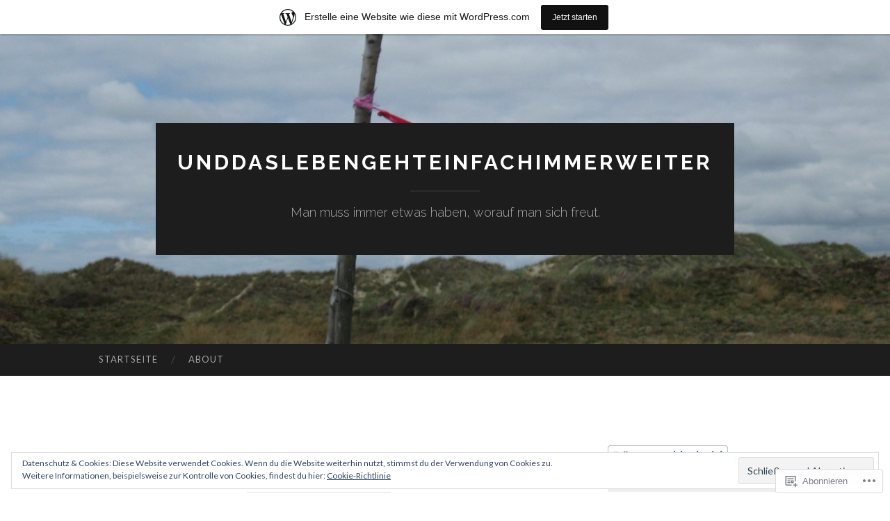

--- FILE ---
content_type: text/html; charset=UTF-8
request_url: https://unddaslebengehteinfachimmerweiter.wordpress.com/category/entdecke-die-vielfalt/
body_size: 32488
content:
<!DOCTYPE html>
<html lang="de-DE">
<head>
<meta charset="UTF-8">
<meta name="viewport" content="width=device-width, initial-scale=1">
<title>Entdecke die Vielfalt | Unddaslebengehteinfachimmerweiter</title>
<link rel="profile" href="http://gmpg.org/xfn/11">
<link rel="pingback" href="https://unddaslebengehteinfachimmerweiter.wordpress.com/xmlrpc.php">

<meta name='robots' content='max-image-preview:large' />
<link rel='dns-prefetch' href='//s0.wp.com' />
<link rel='dns-prefetch' href='//fonts-api.wp.com' />
<link rel='dns-prefetch' href='//af.pubmine.com' />
<link rel="alternate" type="application/rss+xml" title="Unddaslebengehteinfachimmerweiter &raquo; Feed" href="https://unddaslebengehteinfachimmerweiter.wordpress.com/feed/" />
<link rel="alternate" type="application/rss+xml" title="Unddaslebengehteinfachimmerweiter &raquo; Kommentar-Feed" href="https://unddaslebengehteinfachimmerweiter.wordpress.com/comments/feed/" />
<link rel="alternate" type="application/rss+xml" title="Unddaslebengehteinfachimmerweiter &raquo; Entdecke die Vielfalt Kategorie-Feed" href="https://unddaslebengehteinfachimmerweiter.wordpress.com/category/entdecke-die-vielfalt/feed/" />
	<script type="text/javascript">
		/* <![CDATA[ */
		function addLoadEvent(func) {
			var oldonload = window.onload;
			if (typeof window.onload != 'function') {
				window.onload = func;
			} else {
				window.onload = function () {
					oldonload();
					func();
				}
			}
		}
		/* ]]> */
	</script>
	<link crossorigin='anonymous' rel='stylesheet' id='all-css-0-1' href='/_static/??-eJxljd0KwjAMhV/IGocy8UJ8lq6LJVualiVl7O03QWXi5fn7DszFhSyGYpCqK1wjicJMfURTwLqleSR07GcwTIW9oYLawngMqgfYATrO8YtIfhrRSKLr/ARb9df5G+/eB7Tiw/jWoFUg5b7ydkzyJCFDp2HKzB+9vHCPdG+ubdNeTrf2PKx2K1Fv&cssminify=yes' type='text/css' media='all' />
<style id='wp-emoji-styles-inline-css'>

	img.wp-smiley, img.emoji {
		display: inline !important;
		border: none !important;
		box-shadow: none !important;
		height: 1em !important;
		width: 1em !important;
		margin: 0 0.07em !important;
		vertical-align: -0.1em !important;
		background: none !important;
		padding: 0 !important;
	}
/*# sourceURL=wp-emoji-styles-inline-css */
</style>
<link crossorigin='anonymous' rel='stylesheet' id='all-css-2-1' href='/wp-content/plugins/gutenberg-core/v22.2.0/build/styles/block-library/style.css?m=1764855221i&cssminify=yes' type='text/css' media='all' />
<style id='wp-block-library-inline-css'>
.has-text-align-justify {
	text-align:justify;
}
.has-text-align-justify{text-align:justify;}

/*# sourceURL=wp-block-library-inline-css */
</style><style id='global-styles-inline-css'>
:root{--wp--preset--aspect-ratio--square: 1;--wp--preset--aspect-ratio--4-3: 4/3;--wp--preset--aspect-ratio--3-4: 3/4;--wp--preset--aspect-ratio--3-2: 3/2;--wp--preset--aspect-ratio--2-3: 2/3;--wp--preset--aspect-ratio--16-9: 16/9;--wp--preset--aspect-ratio--9-16: 9/16;--wp--preset--color--black: #000000;--wp--preset--color--cyan-bluish-gray: #abb8c3;--wp--preset--color--white: #ffffff;--wp--preset--color--pale-pink: #f78da7;--wp--preset--color--vivid-red: #cf2e2e;--wp--preset--color--luminous-vivid-orange: #ff6900;--wp--preset--color--luminous-vivid-amber: #fcb900;--wp--preset--color--light-green-cyan: #7bdcb5;--wp--preset--color--vivid-green-cyan: #00d084;--wp--preset--color--pale-cyan-blue: #8ed1fc;--wp--preset--color--vivid-cyan-blue: #0693e3;--wp--preset--color--vivid-purple: #9b51e0;--wp--preset--gradient--vivid-cyan-blue-to-vivid-purple: linear-gradient(135deg,rgb(6,147,227) 0%,rgb(155,81,224) 100%);--wp--preset--gradient--light-green-cyan-to-vivid-green-cyan: linear-gradient(135deg,rgb(122,220,180) 0%,rgb(0,208,130) 100%);--wp--preset--gradient--luminous-vivid-amber-to-luminous-vivid-orange: linear-gradient(135deg,rgb(252,185,0) 0%,rgb(255,105,0) 100%);--wp--preset--gradient--luminous-vivid-orange-to-vivid-red: linear-gradient(135deg,rgb(255,105,0) 0%,rgb(207,46,46) 100%);--wp--preset--gradient--very-light-gray-to-cyan-bluish-gray: linear-gradient(135deg,rgb(238,238,238) 0%,rgb(169,184,195) 100%);--wp--preset--gradient--cool-to-warm-spectrum: linear-gradient(135deg,rgb(74,234,220) 0%,rgb(151,120,209) 20%,rgb(207,42,186) 40%,rgb(238,44,130) 60%,rgb(251,105,98) 80%,rgb(254,248,76) 100%);--wp--preset--gradient--blush-light-purple: linear-gradient(135deg,rgb(255,206,236) 0%,rgb(152,150,240) 100%);--wp--preset--gradient--blush-bordeaux: linear-gradient(135deg,rgb(254,205,165) 0%,rgb(254,45,45) 50%,rgb(107,0,62) 100%);--wp--preset--gradient--luminous-dusk: linear-gradient(135deg,rgb(255,203,112) 0%,rgb(199,81,192) 50%,rgb(65,88,208) 100%);--wp--preset--gradient--pale-ocean: linear-gradient(135deg,rgb(255,245,203) 0%,rgb(182,227,212) 50%,rgb(51,167,181) 100%);--wp--preset--gradient--electric-grass: linear-gradient(135deg,rgb(202,248,128) 0%,rgb(113,206,126) 100%);--wp--preset--gradient--midnight: linear-gradient(135deg,rgb(2,3,129) 0%,rgb(40,116,252) 100%);--wp--preset--font-size--small: 13px;--wp--preset--font-size--medium: 20px;--wp--preset--font-size--large: 36px;--wp--preset--font-size--x-large: 42px;--wp--preset--font-family--albert-sans: 'Albert Sans', sans-serif;--wp--preset--font-family--alegreya: Alegreya, serif;--wp--preset--font-family--arvo: Arvo, serif;--wp--preset--font-family--bodoni-moda: 'Bodoni Moda', serif;--wp--preset--font-family--bricolage-grotesque: 'Bricolage Grotesque', sans-serif;--wp--preset--font-family--cabin: Cabin, sans-serif;--wp--preset--font-family--chivo: Chivo, sans-serif;--wp--preset--font-family--commissioner: Commissioner, sans-serif;--wp--preset--font-family--cormorant: Cormorant, serif;--wp--preset--font-family--courier-prime: 'Courier Prime', monospace;--wp--preset--font-family--crimson-pro: 'Crimson Pro', serif;--wp--preset--font-family--dm-mono: 'DM Mono', monospace;--wp--preset--font-family--dm-sans: 'DM Sans', sans-serif;--wp--preset--font-family--dm-serif-display: 'DM Serif Display', serif;--wp--preset--font-family--domine: Domine, serif;--wp--preset--font-family--eb-garamond: 'EB Garamond', serif;--wp--preset--font-family--epilogue: Epilogue, sans-serif;--wp--preset--font-family--fahkwang: Fahkwang, sans-serif;--wp--preset--font-family--figtree: Figtree, sans-serif;--wp--preset--font-family--fira-sans: 'Fira Sans', sans-serif;--wp--preset--font-family--fjalla-one: 'Fjalla One', sans-serif;--wp--preset--font-family--fraunces: Fraunces, serif;--wp--preset--font-family--gabarito: Gabarito, system-ui;--wp--preset--font-family--ibm-plex-mono: 'IBM Plex Mono', monospace;--wp--preset--font-family--ibm-plex-sans: 'IBM Plex Sans', sans-serif;--wp--preset--font-family--ibarra-real-nova: 'Ibarra Real Nova', serif;--wp--preset--font-family--instrument-serif: 'Instrument Serif', serif;--wp--preset--font-family--inter: Inter, sans-serif;--wp--preset--font-family--josefin-sans: 'Josefin Sans', sans-serif;--wp--preset--font-family--jost: Jost, sans-serif;--wp--preset--font-family--libre-baskerville: 'Libre Baskerville', serif;--wp--preset--font-family--libre-franklin: 'Libre Franklin', sans-serif;--wp--preset--font-family--literata: Literata, serif;--wp--preset--font-family--lora: Lora, serif;--wp--preset--font-family--merriweather: Merriweather, serif;--wp--preset--font-family--montserrat: Montserrat, sans-serif;--wp--preset--font-family--newsreader: Newsreader, serif;--wp--preset--font-family--noto-sans-mono: 'Noto Sans Mono', sans-serif;--wp--preset--font-family--nunito: Nunito, sans-serif;--wp--preset--font-family--open-sans: 'Open Sans', sans-serif;--wp--preset--font-family--overpass: Overpass, sans-serif;--wp--preset--font-family--pt-serif: 'PT Serif', serif;--wp--preset--font-family--petrona: Petrona, serif;--wp--preset--font-family--piazzolla: Piazzolla, serif;--wp--preset--font-family--playfair-display: 'Playfair Display', serif;--wp--preset--font-family--plus-jakarta-sans: 'Plus Jakarta Sans', sans-serif;--wp--preset--font-family--poppins: Poppins, sans-serif;--wp--preset--font-family--raleway: Raleway, sans-serif;--wp--preset--font-family--roboto: Roboto, sans-serif;--wp--preset--font-family--roboto-slab: 'Roboto Slab', serif;--wp--preset--font-family--rubik: Rubik, sans-serif;--wp--preset--font-family--rufina: Rufina, serif;--wp--preset--font-family--sora: Sora, sans-serif;--wp--preset--font-family--source-sans-3: 'Source Sans 3', sans-serif;--wp--preset--font-family--source-serif-4: 'Source Serif 4', serif;--wp--preset--font-family--space-mono: 'Space Mono', monospace;--wp--preset--font-family--syne: Syne, sans-serif;--wp--preset--font-family--texturina: Texturina, serif;--wp--preset--font-family--urbanist: Urbanist, sans-serif;--wp--preset--font-family--work-sans: 'Work Sans', sans-serif;--wp--preset--spacing--20: 0.44rem;--wp--preset--spacing--30: 0.67rem;--wp--preset--spacing--40: 1rem;--wp--preset--spacing--50: 1.5rem;--wp--preset--spacing--60: 2.25rem;--wp--preset--spacing--70: 3.38rem;--wp--preset--spacing--80: 5.06rem;--wp--preset--shadow--natural: 6px 6px 9px rgba(0, 0, 0, 0.2);--wp--preset--shadow--deep: 12px 12px 50px rgba(0, 0, 0, 0.4);--wp--preset--shadow--sharp: 6px 6px 0px rgba(0, 0, 0, 0.2);--wp--preset--shadow--outlined: 6px 6px 0px -3px rgb(255, 255, 255), 6px 6px rgb(0, 0, 0);--wp--preset--shadow--crisp: 6px 6px 0px rgb(0, 0, 0);}:where(.is-layout-flex){gap: 0.5em;}:where(.is-layout-grid){gap: 0.5em;}body .is-layout-flex{display: flex;}.is-layout-flex{flex-wrap: wrap;align-items: center;}.is-layout-flex > :is(*, div){margin: 0;}body .is-layout-grid{display: grid;}.is-layout-grid > :is(*, div){margin: 0;}:where(.wp-block-columns.is-layout-flex){gap: 2em;}:where(.wp-block-columns.is-layout-grid){gap: 2em;}:where(.wp-block-post-template.is-layout-flex){gap: 1.25em;}:where(.wp-block-post-template.is-layout-grid){gap: 1.25em;}.has-black-color{color: var(--wp--preset--color--black) !important;}.has-cyan-bluish-gray-color{color: var(--wp--preset--color--cyan-bluish-gray) !important;}.has-white-color{color: var(--wp--preset--color--white) !important;}.has-pale-pink-color{color: var(--wp--preset--color--pale-pink) !important;}.has-vivid-red-color{color: var(--wp--preset--color--vivid-red) !important;}.has-luminous-vivid-orange-color{color: var(--wp--preset--color--luminous-vivid-orange) !important;}.has-luminous-vivid-amber-color{color: var(--wp--preset--color--luminous-vivid-amber) !important;}.has-light-green-cyan-color{color: var(--wp--preset--color--light-green-cyan) !important;}.has-vivid-green-cyan-color{color: var(--wp--preset--color--vivid-green-cyan) !important;}.has-pale-cyan-blue-color{color: var(--wp--preset--color--pale-cyan-blue) !important;}.has-vivid-cyan-blue-color{color: var(--wp--preset--color--vivid-cyan-blue) !important;}.has-vivid-purple-color{color: var(--wp--preset--color--vivid-purple) !important;}.has-black-background-color{background-color: var(--wp--preset--color--black) !important;}.has-cyan-bluish-gray-background-color{background-color: var(--wp--preset--color--cyan-bluish-gray) !important;}.has-white-background-color{background-color: var(--wp--preset--color--white) !important;}.has-pale-pink-background-color{background-color: var(--wp--preset--color--pale-pink) !important;}.has-vivid-red-background-color{background-color: var(--wp--preset--color--vivid-red) !important;}.has-luminous-vivid-orange-background-color{background-color: var(--wp--preset--color--luminous-vivid-orange) !important;}.has-luminous-vivid-amber-background-color{background-color: var(--wp--preset--color--luminous-vivid-amber) !important;}.has-light-green-cyan-background-color{background-color: var(--wp--preset--color--light-green-cyan) !important;}.has-vivid-green-cyan-background-color{background-color: var(--wp--preset--color--vivid-green-cyan) !important;}.has-pale-cyan-blue-background-color{background-color: var(--wp--preset--color--pale-cyan-blue) !important;}.has-vivid-cyan-blue-background-color{background-color: var(--wp--preset--color--vivid-cyan-blue) !important;}.has-vivid-purple-background-color{background-color: var(--wp--preset--color--vivid-purple) !important;}.has-black-border-color{border-color: var(--wp--preset--color--black) !important;}.has-cyan-bluish-gray-border-color{border-color: var(--wp--preset--color--cyan-bluish-gray) !important;}.has-white-border-color{border-color: var(--wp--preset--color--white) !important;}.has-pale-pink-border-color{border-color: var(--wp--preset--color--pale-pink) !important;}.has-vivid-red-border-color{border-color: var(--wp--preset--color--vivid-red) !important;}.has-luminous-vivid-orange-border-color{border-color: var(--wp--preset--color--luminous-vivid-orange) !important;}.has-luminous-vivid-amber-border-color{border-color: var(--wp--preset--color--luminous-vivid-amber) !important;}.has-light-green-cyan-border-color{border-color: var(--wp--preset--color--light-green-cyan) !important;}.has-vivid-green-cyan-border-color{border-color: var(--wp--preset--color--vivid-green-cyan) !important;}.has-pale-cyan-blue-border-color{border-color: var(--wp--preset--color--pale-cyan-blue) !important;}.has-vivid-cyan-blue-border-color{border-color: var(--wp--preset--color--vivid-cyan-blue) !important;}.has-vivid-purple-border-color{border-color: var(--wp--preset--color--vivid-purple) !important;}.has-vivid-cyan-blue-to-vivid-purple-gradient-background{background: var(--wp--preset--gradient--vivid-cyan-blue-to-vivid-purple) !important;}.has-light-green-cyan-to-vivid-green-cyan-gradient-background{background: var(--wp--preset--gradient--light-green-cyan-to-vivid-green-cyan) !important;}.has-luminous-vivid-amber-to-luminous-vivid-orange-gradient-background{background: var(--wp--preset--gradient--luminous-vivid-amber-to-luminous-vivid-orange) !important;}.has-luminous-vivid-orange-to-vivid-red-gradient-background{background: var(--wp--preset--gradient--luminous-vivid-orange-to-vivid-red) !important;}.has-very-light-gray-to-cyan-bluish-gray-gradient-background{background: var(--wp--preset--gradient--very-light-gray-to-cyan-bluish-gray) !important;}.has-cool-to-warm-spectrum-gradient-background{background: var(--wp--preset--gradient--cool-to-warm-spectrum) !important;}.has-blush-light-purple-gradient-background{background: var(--wp--preset--gradient--blush-light-purple) !important;}.has-blush-bordeaux-gradient-background{background: var(--wp--preset--gradient--blush-bordeaux) !important;}.has-luminous-dusk-gradient-background{background: var(--wp--preset--gradient--luminous-dusk) !important;}.has-pale-ocean-gradient-background{background: var(--wp--preset--gradient--pale-ocean) !important;}.has-electric-grass-gradient-background{background: var(--wp--preset--gradient--electric-grass) !important;}.has-midnight-gradient-background{background: var(--wp--preset--gradient--midnight) !important;}.has-small-font-size{font-size: var(--wp--preset--font-size--small) !important;}.has-medium-font-size{font-size: var(--wp--preset--font-size--medium) !important;}.has-large-font-size{font-size: var(--wp--preset--font-size--large) !important;}.has-x-large-font-size{font-size: var(--wp--preset--font-size--x-large) !important;}.has-albert-sans-font-family{font-family: var(--wp--preset--font-family--albert-sans) !important;}.has-alegreya-font-family{font-family: var(--wp--preset--font-family--alegreya) !important;}.has-arvo-font-family{font-family: var(--wp--preset--font-family--arvo) !important;}.has-bodoni-moda-font-family{font-family: var(--wp--preset--font-family--bodoni-moda) !important;}.has-bricolage-grotesque-font-family{font-family: var(--wp--preset--font-family--bricolage-grotesque) !important;}.has-cabin-font-family{font-family: var(--wp--preset--font-family--cabin) !important;}.has-chivo-font-family{font-family: var(--wp--preset--font-family--chivo) !important;}.has-commissioner-font-family{font-family: var(--wp--preset--font-family--commissioner) !important;}.has-cormorant-font-family{font-family: var(--wp--preset--font-family--cormorant) !important;}.has-courier-prime-font-family{font-family: var(--wp--preset--font-family--courier-prime) !important;}.has-crimson-pro-font-family{font-family: var(--wp--preset--font-family--crimson-pro) !important;}.has-dm-mono-font-family{font-family: var(--wp--preset--font-family--dm-mono) !important;}.has-dm-sans-font-family{font-family: var(--wp--preset--font-family--dm-sans) !important;}.has-dm-serif-display-font-family{font-family: var(--wp--preset--font-family--dm-serif-display) !important;}.has-domine-font-family{font-family: var(--wp--preset--font-family--domine) !important;}.has-eb-garamond-font-family{font-family: var(--wp--preset--font-family--eb-garamond) !important;}.has-epilogue-font-family{font-family: var(--wp--preset--font-family--epilogue) !important;}.has-fahkwang-font-family{font-family: var(--wp--preset--font-family--fahkwang) !important;}.has-figtree-font-family{font-family: var(--wp--preset--font-family--figtree) !important;}.has-fira-sans-font-family{font-family: var(--wp--preset--font-family--fira-sans) !important;}.has-fjalla-one-font-family{font-family: var(--wp--preset--font-family--fjalla-one) !important;}.has-fraunces-font-family{font-family: var(--wp--preset--font-family--fraunces) !important;}.has-gabarito-font-family{font-family: var(--wp--preset--font-family--gabarito) !important;}.has-ibm-plex-mono-font-family{font-family: var(--wp--preset--font-family--ibm-plex-mono) !important;}.has-ibm-plex-sans-font-family{font-family: var(--wp--preset--font-family--ibm-plex-sans) !important;}.has-ibarra-real-nova-font-family{font-family: var(--wp--preset--font-family--ibarra-real-nova) !important;}.has-instrument-serif-font-family{font-family: var(--wp--preset--font-family--instrument-serif) !important;}.has-inter-font-family{font-family: var(--wp--preset--font-family--inter) !important;}.has-josefin-sans-font-family{font-family: var(--wp--preset--font-family--josefin-sans) !important;}.has-jost-font-family{font-family: var(--wp--preset--font-family--jost) !important;}.has-libre-baskerville-font-family{font-family: var(--wp--preset--font-family--libre-baskerville) !important;}.has-libre-franklin-font-family{font-family: var(--wp--preset--font-family--libre-franklin) !important;}.has-literata-font-family{font-family: var(--wp--preset--font-family--literata) !important;}.has-lora-font-family{font-family: var(--wp--preset--font-family--lora) !important;}.has-merriweather-font-family{font-family: var(--wp--preset--font-family--merriweather) !important;}.has-montserrat-font-family{font-family: var(--wp--preset--font-family--montserrat) !important;}.has-newsreader-font-family{font-family: var(--wp--preset--font-family--newsreader) !important;}.has-noto-sans-mono-font-family{font-family: var(--wp--preset--font-family--noto-sans-mono) !important;}.has-nunito-font-family{font-family: var(--wp--preset--font-family--nunito) !important;}.has-open-sans-font-family{font-family: var(--wp--preset--font-family--open-sans) !important;}.has-overpass-font-family{font-family: var(--wp--preset--font-family--overpass) !important;}.has-pt-serif-font-family{font-family: var(--wp--preset--font-family--pt-serif) !important;}.has-petrona-font-family{font-family: var(--wp--preset--font-family--petrona) !important;}.has-piazzolla-font-family{font-family: var(--wp--preset--font-family--piazzolla) !important;}.has-playfair-display-font-family{font-family: var(--wp--preset--font-family--playfair-display) !important;}.has-plus-jakarta-sans-font-family{font-family: var(--wp--preset--font-family--plus-jakarta-sans) !important;}.has-poppins-font-family{font-family: var(--wp--preset--font-family--poppins) !important;}.has-raleway-font-family{font-family: var(--wp--preset--font-family--raleway) !important;}.has-roboto-font-family{font-family: var(--wp--preset--font-family--roboto) !important;}.has-roboto-slab-font-family{font-family: var(--wp--preset--font-family--roboto-slab) !important;}.has-rubik-font-family{font-family: var(--wp--preset--font-family--rubik) !important;}.has-rufina-font-family{font-family: var(--wp--preset--font-family--rufina) !important;}.has-sora-font-family{font-family: var(--wp--preset--font-family--sora) !important;}.has-source-sans-3-font-family{font-family: var(--wp--preset--font-family--source-sans-3) !important;}.has-source-serif-4-font-family{font-family: var(--wp--preset--font-family--source-serif-4) !important;}.has-space-mono-font-family{font-family: var(--wp--preset--font-family--space-mono) !important;}.has-syne-font-family{font-family: var(--wp--preset--font-family--syne) !important;}.has-texturina-font-family{font-family: var(--wp--preset--font-family--texturina) !important;}.has-urbanist-font-family{font-family: var(--wp--preset--font-family--urbanist) !important;}.has-work-sans-font-family{font-family: var(--wp--preset--font-family--work-sans) !important;}
/*# sourceURL=global-styles-inline-css */
</style>

<style id='classic-theme-styles-inline-css'>
/*! This file is auto-generated */
.wp-block-button__link{color:#fff;background-color:#32373c;border-radius:9999px;box-shadow:none;text-decoration:none;padding:calc(.667em + 2px) calc(1.333em + 2px);font-size:1.125em}.wp-block-file__button{background:#32373c;color:#fff;text-decoration:none}
/*# sourceURL=/wp-includes/css/classic-themes.min.css */
</style>
<link crossorigin='anonymous' rel='stylesheet' id='all-css-4-1' href='/_static/??-eJx9jUsOwjAMRC+EY6UgCAvEWZrEKoG4jWq3hduTLvisurFG1nszuBQIQ6/UK5Y8dakXDIPPQ3gINsY6Y0ESl0ww0mwOGJPolwDRVyYTRHb4V8QT/LpGqn8ura4EU0wtZeKKbWlLih1p1eWTQem5rZQ6A96XkUSgXk4Tg97qlqzelS/26KzbN835dH8DjlpbIA==&cssminify=yes' type='text/css' media='all' />
<link rel='stylesheet' id='hemingway-rewritten-fonts-css' href='https://fonts-api.wp.com/css?family=Raleway%3A400%2C300%2C700%7CLato%3A400%2C700%2C400italic%2C700italic&#038;subset=latin%2Clatin-ext' media='all' />
<link crossorigin='anonymous' rel='stylesheet' id='all-css-6-1' href='/_static/??-eJyFjtEKwjAMRX/IGsbUPYmfIl2JNbNNS9NS9vd24sNEmW/3kJzLhRqVCZyRM+Q7ehSIZYSWiG3Vs0pYE+V2B8mzw70R2cFK8kVFVyyxwIQ5avN4M0hhuBIbsMiYqAnyO351/hmydL7GqBpN8FuTEo4u2BYttK8VbkkWg3LB6EyBP0DdnKa0qBd/7oZTPxyHrj9MT3f6epw=&cssminify=yes' type='text/css' media='all' />
<link crossorigin='anonymous' rel='stylesheet' id='print-css-7-1' href='/wp-content/mu-plugins/global-print/global-print.css?m=1465851035i&cssminify=yes' type='text/css' media='print' />
<style id='jetpack-global-styles-frontend-style-inline-css'>
:root { --font-headings: unset; --font-base: unset; --font-headings-default: -apple-system,BlinkMacSystemFont,"Segoe UI",Roboto,Oxygen-Sans,Ubuntu,Cantarell,"Helvetica Neue",sans-serif; --font-base-default: -apple-system,BlinkMacSystemFont,"Segoe UI",Roboto,Oxygen-Sans,Ubuntu,Cantarell,"Helvetica Neue",sans-serif;}
/*# sourceURL=jetpack-global-styles-frontend-style-inline-css */
</style>
<link crossorigin='anonymous' rel='stylesheet' id='all-css-10-1' href='/wp-content/themes/h4/global.css?m=1420737423i&cssminify=yes' type='text/css' media='all' />
<script type="text/javascript" id="wpcom-actionbar-placeholder-js-extra">
/* <![CDATA[ */
var actionbardata = {"siteID":"13286374","postID":"0","siteURL":"https://unddaslebengehteinfachimmerweiter.wordpress.com","xhrURL":"https://unddaslebengehteinfachimmerweiter.wordpress.com/wp-admin/admin-ajax.php","nonce":"ea2019d99d","isLoggedIn":"","statusMessage":"","subsEmailDefault":"instantly","proxyScriptUrl":"https://s0.wp.com/wp-content/js/wpcom-proxy-request.js?m=1513050504i&amp;ver=20211021","i18n":{"followedText":"Neue Beitr\u00e4ge von dieser Website erscheinen nun in deinem \u003Ca href=\"https://wordpress.com/reader\"\u003EReader\u003C/a\u003E","foldBar":"Diese Leiste einklappen","unfoldBar":"Diese Leiste aufklappen","shortLinkCopied":"Kurzlink in Zwischenablage kopiert"}};
//# sourceURL=wpcom-actionbar-placeholder-js-extra
/* ]]> */
</script>
<script type="text/javascript" id="jetpack-mu-wpcom-settings-js-before">
/* <![CDATA[ */
var JETPACK_MU_WPCOM_SETTINGS = {"assetsUrl":"https://s0.wp.com/wp-content/mu-plugins/jetpack-mu-wpcom-plugin/sun/jetpack_vendor/automattic/jetpack-mu-wpcom/src/build/"};
//# sourceURL=jetpack-mu-wpcom-settings-js-before
/* ]]> */
</script>
<script crossorigin='anonymous' type='text/javascript'  src='/_static/??/wp-content/js/rlt-proxy.js,/wp-content/blog-plugins/wordads-classes/js/cmp/v2/cmp-non-gdpr.js?m=1720530689j'></script>
<script type="text/javascript" id="rlt-proxy-js-after">
/* <![CDATA[ */
	rltInitialize( {"token":null,"iframeOrigins":["https:\/\/widgets.wp.com"]} );
//# sourceURL=rlt-proxy-js-after
/* ]]> */
</script>
<link rel="EditURI" type="application/rsd+xml" title="RSD" href="https://unddaslebengehteinfachimmerweiter.wordpress.com/xmlrpc.php?rsd" />
<meta name="generator" content="WordPress.com" />

<!-- Jetpack Open Graph Tags -->
<meta property="og:type" content="website" />
<meta property="og:title" content="Entdecke die Vielfalt &#8211; Unddaslebengehteinfachimmerweiter" />
<meta property="og:url" content="https://unddaslebengehteinfachimmerweiter.wordpress.com/category/entdecke-die-vielfalt/" />
<meta property="og:site_name" content="Unddaslebengehteinfachimmerweiter" />
<meta property="og:image" content="https://s0.wp.com/i/blank.jpg?m=1383295312i" />
<meta property="og:image:width" content="200" />
<meta property="og:image:height" content="200" />
<meta property="og:image:alt" content="" />
<meta property="og:locale" content="de_DE" />
<meta property="fb:app_id" content="249643311490" />

<!-- End Jetpack Open Graph Tags -->
<link rel="shortcut icon" type="image/x-icon" href="https://s0.wp.com/i/favicon.ico?m=1713425267i" sizes="16x16 24x24 32x32 48x48" />
<link rel="icon" type="image/x-icon" href="https://s0.wp.com/i/favicon.ico?m=1713425267i" sizes="16x16 24x24 32x32 48x48" />
<link rel="apple-touch-icon" href="https://s0.wp.com/i/webclip.png?m=1713868326i" />
<link rel='openid.server' href='https://unddaslebengehteinfachimmerweiter.wordpress.com/?openidserver=1' />
<link rel='openid.delegate' href='https://unddaslebengehteinfachimmerweiter.wordpress.com/' />
<link rel="search" type="application/opensearchdescription+xml" href="https://unddaslebengehteinfachimmerweiter.wordpress.com/osd.xml" title="Unddaslebengehteinfachimmerweiter" />
<link rel="search" type="application/opensearchdescription+xml" href="https://s1.wp.com/opensearch.xml" title="WordPress.com" />
<meta name="theme-color" content="#ffffff" />
<meta name="description" content="Beiträge über Entdecke die Vielfalt von Rana" />
	<style type="text/css">
			.site-title a,
		.site-description {
			color: #ffffff;
		}
				.site-header-image {
			background-image: url(https://unddaslebengehteinfachimmerweiter.wordpress.com/wp-content/uploads/2015/08/cropped-fanc3b6-032.jpg);
		}
		</style>
	<script type="text/javascript">
/* <![CDATA[ */
var wa_client = {}; wa_client.cmd = []; wa_client.config = { 'blog_id': 13286374, 'blog_language': 'de', 'is_wordads': false, 'hosting_type': 0, 'afp_account_id': null, 'afp_host_id': 5038568878849053, 'theme': 'pub/hemingway-rewritten', '_': { 'title': 'Werbung', 'privacy_settings': 'Datenschutz-Einstellungen' }, 'formats': [ 'belowpost', 'bottom_sticky', 'sidebar_sticky_right', 'sidebar', 'gutenberg_rectangle', 'gutenberg_leaderboard', 'gutenberg_mobile_leaderboard', 'gutenberg_skyscraper' ] };
/* ]]> */
</script>
		<script type="text/javascript">

			window.doNotSellCallback = function() {

				var linkElements = [
					'a[href="https://wordpress.com/?ref=footer_blog"]',
					'a[href="https://wordpress.com/?ref=footer_website"]',
					'a[href="https://wordpress.com/?ref=vertical_footer"]',
					'a[href^="https://wordpress.com/?ref=footer_segment_"]',
				].join(',');

				var dnsLink = document.createElement( 'a' );
				dnsLink.href = 'https://wordpress.com/de/advertising-program-optout/';
				dnsLink.classList.add( 'do-not-sell-link' );
				dnsLink.rel = 'nofollow';
				dnsLink.style.marginLeft = '0.5em';
				dnsLink.textContent = 'Meine persönlichen Informationen nicht verkaufen oder weitergeben';

				var creditLinks = document.querySelectorAll( linkElements );

				if ( 0 === creditLinks.length ) {
					return false;
				}

				Array.prototype.forEach.call( creditLinks, function( el ) {
					el.insertAdjacentElement( 'afterend', dnsLink );
				});

				return true;
			};

		</script>
		<script type="text/javascript">
	window.google_analytics_uacct = "UA-52447-2";
</script>

<script type="text/javascript">
	var _gaq = _gaq || [];
	_gaq.push(['_setAccount', 'UA-52447-2']);
	_gaq.push(['_gat._anonymizeIp']);
	_gaq.push(['_setDomainName', 'wordpress.com']);
	_gaq.push(['_initData']);
	_gaq.push(['_trackPageview']);

	(function() {
		var ga = document.createElement('script'); ga.type = 'text/javascript'; ga.async = true;
		ga.src = ('https:' == document.location.protocol ? 'https://ssl' : 'http://www') + '.google-analytics.com/ga.js';
		(document.getElementsByTagName('head')[0] || document.getElementsByTagName('body')[0]).appendChild(ga);
	})();
</script>
<link crossorigin='anonymous' rel='stylesheet' id='all-css-0-3' href='/_static/??-eJydkN1OAkEMRl/IoVmFqBfGRyFDp4FCZzqZdnbD27NEFIyJQS/P1+b0B6YaUItTccg9VOlbLgZ78hrxcGGwXmDNBWEjigcDm7hSW6DZA9wtyJq6kAHGpt1Ivno+g3t8czRV1HwrvtTWI5WkDWJ3zdGd8TpBohlj8B1lCjuSeXtIbA6NrGoxHimMnEjtZ/LHMz/+1FnSjBvDxtV5Fn6nRebyz/85C6WwjSLUjr/R2f+e34bn1dPry7AcHvcnrp68ag==&cssminify=yes' type='text/css' media='all' />
</head>

<body class="archive category category-entdecke-die-vielfalt category-59441264 wp-theme-pubhemingway-rewritten customizer-styles-applied jetpack-reblog-enabled has-marketing-bar has-marketing-bar-theme-hemingway-rewritten">
<div id="page" class="hfeed site">

	<header id="masthead" class="site-header" role="banner">
		<div class="site-header-image">
			<div class="site-branding-wrapper">
				<div class="site-branding">
					<h1 class="site-title"><a href="https://unddaslebengehteinfachimmerweiter.wordpress.com/" rel="home">Unddaslebengehteinfachimmerweiter</a></h1>
					<h2 class="site-description">Man muss immer etwas haben, worauf man sich freut.</h2>
				</div>
			</div>
		</div>
	</header><!-- #masthead -->
	<nav id="site-navigation" class="main-navigation clear" role="navigation">
		<button class="menu-toggle" aria-controls="primary-menu" aria-expanded="false"><span class="screen-reader-text">Menü</span></button>
		<a class="skip-link screen-reader-text" href="#content">Zum Inhalt springen</a>

		<div id="primary-menu" class="menu"><ul>
<li ><a href="https://unddaslebengehteinfachimmerweiter.wordpress.com/">Startseite</a></li><li class="page_item page-item-2"><a href="https://unddaslebengehteinfachimmerweiter.wordpress.com/about/">About</a></li>
</ul></div>
		<div id="header-search-toggle">
			<span class="screen-reader-text">Suchen</span>
		</div>
		<div id="header-search">
			<form role="search" method="get" class="search-form" action="https://unddaslebengehteinfachimmerweiter.wordpress.com/">
				<label>
					<span class="screen-reader-text">Suche nach:</span>
					<input type="search" class="search-field" placeholder="Suche&#160;&hellip;" value="" name="s" />
				</label>
				<input type="submit" class="search-submit" value="Suche" />
			</form>		</div>
	</nav><!-- #site-navigation -->
	<div id="content" class="site-content">

	<section id="primary" class="content-area">
		<main id="main" class="site-main" role="main">

		
			<header class="page-header">
				<h1 class="page-title">
					Entdecke die Vielfalt				</h1>
							</header><!-- .page-header -->

						
				
<article id="post-10705" class="post-10705 post type-post status-publish format-standard hentry category-danemark category-entdecke-die-vielfalt category-lecker category-ordnung category-was-sonst-noch-geschah">
	<header class="entry-header">
							<h1 class="entry-title"><a href="https://unddaslebengehteinfachimmerweiter.wordpress.com/2017/01/11/ich-mal-wieder/" rel="bookmark">Ich mal wieder</a></h1>						<div class="entry-meta">
			<span class="posted-on"><a href="https://unddaslebengehteinfachimmerweiter.wordpress.com/2017/01/11/ich-mal-wieder/" rel="bookmark"><time class="entry-date published" datetime="2017-01-11T10:58:43+01:00">Januar 11, 2017</time></a></span><span class="byline"><span class="sep"> / </span><span class="author vcard"><a class="url fn n" href="https://unddaslebengehteinfachimmerweiter.wordpress.com/author/unddaslebengehteinfachimmerweiter/">Rana</a></span></span>						<span class="comments-link"><span class="sep"> / </span><a href="https://unddaslebengehteinfachimmerweiter.wordpress.com/2017/01/11/ich-mal-wieder/#comments">5 Kommentare</a></span>
								</div><!-- .entry-meta -->
			</header><!-- .entry-header -->

		<div class="entry-content">
		<p>Hallo Ihr Lieben, hoffentlich seid ihr alle gut ins neue Jahr gerutscht. Ich wünsche euch ein wunderbares neues Jahr!</p>
<p>Hier ist alles gut, ein bisschen viel war los in der letzten Zeit, Schönes und nicht so Schönes. So wie das Leben halt so spielt&#8230;</p>
<p>Zu Silvester wurden wir hervorragend von unseren Männern bekocht, die immer besser werden, gerade was das Anrichten des Essens betrifft.</p>

		<style type="text/css">
			#gallery-10705-1 {
				margin: auto;
			}
			#gallery-10705-1 .gallery-item {
				float: left;
				margin-top: 10px;
				text-align: center;
				width: 33%;
			}
			#gallery-10705-1 img {
				border: 2px solid #cfcfcf;
			}
			#gallery-10705-1 .gallery-caption {
				margin-left: 0;
			}
			/* see gallery_shortcode() in wp-includes/media.php */
		</style>
		<div data-carousel-extra='{&quot;blog_id&quot;:13286374,&quot;permalink&quot;:&quot;https://unddaslebengehteinfachimmerweiter.wordpress.com/2017/01/11/ich-mal-wieder/&quot;}' id='gallery-10705-1' class='gallery galleryid-10705 gallery-columns-3 gallery-size-thumbnail'><dl class='gallery-item'>
			<dt class='gallery-icon portrait'>
				<a href='https://unddaslebengehteinfachimmerweiter.wordpress.com/2017/01/11/ich-mal-wieder/019-32/'><img width="113" height="150" src="https://unddaslebengehteinfachimmerweiter.wordpress.com/wp-content/uploads/2017/01/019.jpg?w=113" class="attachment-thumbnail size-thumbnail" alt="" srcset="https://unddaslebengehteinfachimmerweiter.wordpress.com/wp-content/uploads/2017/01/019.jpg?w=113 113w, https://unddaslebengehteinfachimmerweiter.wordpress.com/wp-content/uploads/2017/01/019.jpg?w=226 226w" sizes="(max-width: 113px) 100vw, 113px" data-attachment-id="10708" data-permalink="https://unddaslebengehteinfachimmerweiter.wordpress.com/2017/01/11/ich-mal-wieder/019-32/" data-orig-file="https://unddaslebengehteinfachimmerweiter.wordpress.com/wp-content/uploads/2017/01/019.jpg" data-orig-size="2448,3264" data-comments-opened="1" data-image-meta="{&quot;aperture&quot;:&quot;2.4&quot;,&quot;credit&quot;:&quot;&quot;,&quot;camera&quot;:&quot;iPhone 4S&quot;,&quot;caption&quot;:&quot;&quot;,&quot;created_timestamp&quot;:&quot;1483217040&quot;,&quot;copyright&quot;:&quot;&quot;,&quot;focal_length&quot;:&quot;4.28&quot;,&quot;iso&quot;:&quot;800&quot;,&quot;shutter_speed&quot;:&quot;0.066666666666667&quot;,&quot;title&quot;:&quot;&quot;,&quot;orientation&quot;:&quot;1&quot;}" data-image-title="019" data-image-description="" data-image-caption="" data-medium-file="https://unddaslebengehteinfachimmerweiter.wordpress.com/wp-content/uploads/2017/01/019.jpg?w=225" data-large-file="https://unddaslebengehteinfachimmerweiter.wordpress.com/wp-content/uploads/2017/01/019.jpg?w=676" /></a>
			</dt></dl><dl class='gallery-item'>
			<dt class='gallery-icon portrait'>
				<a href='https://unddaslebengehteinfachimmerweiter.wordpress.com/2017/01/11/ich-mal-wieder/025-22/'><img width="113" height="150" src="https://unddaslebengehteinfachimmerweiter.wordpress.com/wp-content/uploads/2017/01/025.jpg?w=113" class="attachment-thumbnail size-thumbnail" alt="" srcset="https://unddaslebengehteinfachimmerweiter.wordpress.com/wp-content/uploads/2017/01/025.jpg?w=113 113w, https://unddaslebengehteinfachimmerweiter.wordpress.com/wp-content/uploads/2017/01/025.jpg?w=226 226w" sizes="(max-width: 113px) 100vw, 113px" data-attachment-id="10710" data-permalink="https://unddaslebengehteinfachimmerweiter.wordpress.com/2017/01/11/ich-mal-wieder/025-22/" data-orig-file="https://unddaslebengehteinfachimmerweiter.wordpress.com/wp-content/uploads/2017/01/025.jpg" data-orig-size="2448,3264" data-comments-opened="1" data-image-meta="{&quot;aperture&quot;:&quot;2.4&quot;,&quot;credit&quot;:&quot;&quot;,&quot;camera&quot;:&quot;iPhone 4S&quot;,&quot;caption&quot;:&quot;&quot;,&quot;created_timestamp&quot;:&quot;1483228068&quot;,&quot;copyright&quot;:&quot;&quot;,&quot;focal_length&quot;:&quot;4.28&quot;,&quot;iso&quot;:&quot;640&quot;,&quot;shutter_speed&quot;:&quot;0.066666666666667&quot;,&quot;title&quot;:&quot;&quot;,&quot;orientation&quot;:&quot;1&quot;}" data-image-title="025" data-image-description="" data-image-caption="" data-medium-file="https://unddaslebengehteinfachimmerweiter.wordpress.com/wp-content/uploads/2017/01/025.jpg?w=225" data-large-file="https://unddaslebengehteinfachimmerweiter.wordpress.com/wp-content/uploads/2017/01/025.jpg?w=676" /></a>
			</dt></dl><dl class='gallery-item'>
			<dt class='gallery-icon portrait'>
				<a href='https://unddaslebengehteinfachimmerweiter.wordpress.com/2017/01/11/ich-mal-wieder/021-24/'><img width="113" height="150" src="https://unddaslebengehteinfachimmerweiter.wordpress.com/wp-content/uploads/2017/01/021.jpg?w=113" class="attachment-thumbnail size-thumbnail" alt="" srcset="https://unddaslebengehteinfachimmerweiter.wordpress.com/wp-content/uploads/2017/01/021.jpg?w=113 113w, https://unddaslebengehteinfachimmerweiter.wordpress.com/wp-content/uploads/2017/01/021.jpg?w=226 226w" sizes="(max-width: 113px) 100vw, 113px" data-attachment-id="10709" data-permalink="https://unddaslebengehteinfachimmerweiter.wordpress.com/2017/01/11/ich-mal-wieder/021-24/" data-orig-file="https://unddaslebengehteinfachimmerweiter.wordpress.com/wp-content/uploads/2017/01/021.jpg" data-orig-size="2448,3264" data-comments-opened="1" data-image-meta="{&quot;aperture&quot;:&quot;2.4&quot;,&quot;credit&quot;:&quot;&quot;,&quot;camera&quot;:&quot;iPhone 4S&quot;,&quot;caption&quot;:&quot;&quot;,&quot;created_timestamp&quot;:&quot;1483219714&quot;,&quot;copyright&quot;:&quot;&quot;,&quot;focal_length&quot;:&quot;4.28&quot;,&quot;iso&quot;:&quot;500&quot;,&quot;shutter_speed&quot;:&quot;0.066666666666667&quot;,&quot;title&quot;:&quot;&quot;,&quot;orientation&quot;:&quot;1&quot;}" data-image-title="021" data-image-description="" data-image-caption="" data-medium-file="https://unddaslebengehteinfachimmerweiter.wordpress.com/wp-content/uploads/2017/01/021.jpg?w=225" data-large-file="https://unddaslebengehteinfachimmerweiter.wordpress.com/wp-content/uploads/2017/01/021.jpg?w=676" /></a>
			</dt></dl><br style="clear: both" /><dl class='gallery-item'>
			<dt class='gallery-icon portrait'>
				<a href='https://unddaslebengehteinfachimmerweiter.wordpress.com/2017/01/11/ich-mal-wieder/024-26/'><img width="113" height="150" src="https://unddaslebengehteinfachimmerweiter.wordpress.com/wp-content/uploads/2017/01/024.jpg?w=113" class="attachment-thumbnail size-thumbnail" alt="" srcset="https://unddaslebengehteinfachimmerweiter.wordpress.com/wp-content/uploads/2017/01/024.jpg?w=113 113w, https://unddaslebengehteinfachimmerweiter.wordpress.com/wp-content/uploads/2017/01/024.jpg?w=226 226w" sizes="(max-width: 113px) 100vw, 113px" data-attachment-id="10707" data-permalink="https://unddaslebengehteinfachimmerweiter.wordpress.com/2017/01/11/ich-mal-wieder/024-26/" data-orig-file="https://unddaslebengehteinfachimmerweiter.wordpress.com/wp-content/uploads/2017/01/024.jpg" data-orig-size="2448,3264" data-comments-opened="1" data-image-meta="{&quot;aperture&quot;:&quot;2.4&quot;,&quot;credit&quot;:&quot;&quot;,&quot;camera&quot;:&quot;iPhone 4S&quot;,&quot;caption&quot;:&quot;&quot;,&quot;created_timestamp&quot;:&quot;1483223873&quot;,&quot;copyright&quot;:&quot;&quot;,&quot;focal_length&quot;:&quot;4.28&quot;,&quot;iso&quot;:&quot;800&quot;,&quot;shutter_speed&quot;:&quot;0.066666666666667&quot;,&quot;title&quot;:&quot;&quot;,&quot;orientation&quot;:&quot;1&quot;}" data-image-title="024" data-image-description="" data-image-caption="" data-medium-file="https://unddaslebengehteinfachimmerweiter.wordpress.com/wp-content/uploads/2017/01/024.jpg?w=225" data-large-file="https://unddaslebengehteinfachimmerweiter.wordpress.com/wp-content/uploads/2017/01/024.jpg?w=676" /></a>
			</dt></dl><dl class='gallery-item'>
			<dt class='gallery-icon portrait'>
				<a href='https://unddaslebengehteinfachimmerweiter.wordpress.com/2017/01/11/ich-mal-wieder/018-30/'><img width="113" height="150" src="https://unddaslebengehteinfachimmerweiter.wordpress.com/wp-content/uploads/2017/01/018.jpg?w=113" class="attachment-thumbnail size-thumbnail" alt="" srcset="https://unddaslebengehteinfachimmerweiter.wordpress.com/wp-content/uploads/2017/01/018.jpg?w=113 113w, https://unddaslebengehteinfachimmerweiter.wordpress.com/wp-content/uploads/2017/01/018.jpg?w=226 226w" sizes="(max-width: 113px) 100vw, 113px" data-attachment-id="10706" data-permalink="https://unddaslebengehteinfachimmerweiter.wordpress.com/2017/01/11/ich-mal-wieder/018-30/" data-orig-file="https://unddaslebengehteinfachimmerweiter.wordpress.com/wp-content/uploads/2017/01/018.jpg" data-orig-size="2448,3264" data-comments-opened="1" data-image-meta="{&quot;aperture&quot;:&quot;2.4&quot;,&quot;credit&quot;:&quot;&quot;,&quot;camera&quot;:&quot;iPhone 4S&quot;,&quot;caption&quot;:&quot;&quot;,&quot;created_timestamp&quot;:&quot;1483217026&quot;,&quot;copyright&quot;:&quot;&quot;,&quot;focal_length&quot;:&quot;4.28&quot;,&quot;iso&quot;:&quot;800&quot;,&quot;shutter_speed&quot;:&quot;0.066666666666667&quot;,&quot;title&quot;:&quot;&quot;,&quot;orientation&quot;:&quot;1&quot;}" data-image-title="018" data-image-description="" data-image-caption="" data-medium-file="https://unddaslebengehteinfachimmerweiter.wordpress.com/wp-content/uploads/2017/01/018.jpg?w=225" data-large-file="https://unddaslebengehteinfachimmerweiter.wordpress.com/wp-content/uploads/2017/01/018.jpg?w=676" /></a>
			</dt></dl>
			<br style='clear: both' />
		</div>

<p>&nbsp;</p>
<p>Der Gatte wurde 60 und so gab es hier Party&#8230; der Enkel wurde 5 und es gab auch ein Fest mit Piratenschiff.</p>

		<style type="text/css">
			#gallery-10705-2 {
				margin: auto;
			}
			#gallery-10705-2 .gallery-item {
				float: left;
				margin-top: 10px;
				text-align: center;
				width: 33%;
			}
			#gallery-10705-2 img {
				border: 2px solid #cfcfcf;
			}
			#gallery-10705-2 .gallery-caption {
				margin-left: 0;
			}
			/* see gallery_shortcode() in wp-includes/media.php */
		</style>
		<div data-carousel-extra='{&quot;blog_id&quot;:13286374,&quot;permalink&quot;:&quot;https://unddaslebengehteinfachimmerweiter.wordpress.com/2017/01/11/ich-mal-wieder/&quot;}' id='gallery-10705-2' class='gallery galleryid-10705 gallery-columns-3 gallery-size-thumbnail'><dl class='gallery-item'>
			<dt class='gallery-icon portrait'>
				<a href='https://unddaslebengehteinfachimmerweiter.wordpress.com/2017/01/11/ich-mal-wieder/035-15/'><img width="113" height="150" src="https://unddaslebengehteinfachimmerweiter.wordpress.com/wp-content/uploads/2017/01/035.jpg?w=113" class="attachment-thumbnail size-thumbnail" alt="" srcset="https://unddaslebengehteinfachimmerweiter.wordpress.com/wp-content/uploads/2017/01/035.jpg?w=113 113w, https://unddaslebengehteinfachimmerweiter.wordpress.com/wp-content/uploads/2017/01/035.jpg?w=226 226w" sizes="(max-width: 113px) 100vw, 113px" data-attachment-id="10711" data-permalink="https://unddaslebengehteinfachimmerweiter.wordpress.com/2017/01/11/ich-mal-wieder/035-15/" data-orig-file="https://unddaslebengehteinfachimmerweiter.wordpress.com/wp-content/uploads/2017/01/035.jpg" data-orig-size="2448,3264" data-comments-opened="1" data-image-meta="{&quot;aperture&quot;:&quot;2.4&quot;,&quot;credit&quot;:&quot;&quot;,&quot;camera&quot;:&quot;iPhone 4S&quot;,&quot;caption&quot;:&quot;&quot;,&quot;created_timestamp&quot;:&quot;1483913203&quot;,&quot;copyright&quot;:&quot;&quot;,&quot;focal_length&quot;:&quot;4.28&quot;,&quot;iso&quot;:&quot;50&quot;,&quot;shutter_speed&quot;:&quot;0.05&quot;,&quot;title&quot;:&quot;&quot;,&quot;orientation&quot;:&quot;1&quot;}" data-image-title="035" data-image-description="" data-image-caption="" data-medium-file="https://unddaslebengehteinfachimmerweiter.wordpress.com/wp-content/uploads/2017/01/035.jpg?w=225" data-large-file="https://unddaslebengehteinfachimmerweiter.wordpress.com/wp-content/uploads/2017/01/035.jpg?w=676" /></a>
			</dt></dl><dl class='gallery-item'>
			<dt class='gallery-icon portrait'>
				<a href='https://unddaslebengehteinfachimmerweiter.wordpress.com/2017/01/11/ich-mal-wieder/029-24/'><img width="113" height="150" src="https://unddaslebengehteinfachimmerweiter.wordpress.com/wp-content/uploads/2017/01/029.jpg?w=113" class="attachment-thumbnail size-thumbnail" alt="" srcset="https://unddaslebengehteinfachimmerweiter.wordpress.com/wp-content/uploads/2017/01/029.jpg?w=113 113w, https://unddaslebengehteinfachimmerweiter.wordpress.com/wp-content/uploads/2017/01/029.jpg?w=226 226w" sizes="(max-width: 113px) 100vw, 113px" data-attachment-id="10712" data-permalink="https://unddaslebengehteinfachimmerweiter.wordpress.com/2017/01/11/ich-mal-wieder/029-24/" data-orig-file="https://unddaslebengehteinfachimmerweiter.wordpress.com/wp-content/uploads/2017/01/029.jpg" data-orig-size="2448,3264" data-comments-opened="1" data-image-meta="{&quot;aperture&quot;:&quot;2.4&quot;,&quot;credit&quot;:&quot;&quot;,&quot;camera&quot;:&quot;iPhone 4S&quot;,&quot;caption&quot;:&quot;&quot;,&quot;created_timestamp&quot;:&quot;1483365590&quot;,&quot;copyright&quot;:&quot;&quot;,&quot;focal_length&quot;:&quot;4.28&quot;,&quot;iso&quot;:&quot;50&quot;,&quot;shutter_speed&quot;:&quot;0.05&quot;,&quot;title&quot;:&quot;&quot;,&quot;orientation&quot;:&quot;1&quot;}" data-image-title="029" data-image-description="" data-image-caption="" data-medium-file="https://unddaslebengehteinfachimmerweiter.wordpress.com/wp-content/uploads/2017/01/029.jpg?w=225" data-large-file="https://unddaslebengehteinfachimmerweiter.wordpress.com/wp-content/uploads/2017/01/029.jpg?w=676" /></a>
			</dt></dl>
			<br style='clear: both' />
		</div>

<p>Das Wetter war zum größten Teil eher durchwachsen, trüb bis regnerisch, aber wir sind trotzdem viel unterwegs gewesen.<a href="https://unddaslebengehteinfachimmerweiter.wordpress.com/wp-content/uploads/2017/01/033.jpg"><img data-attachment-id="10713" data-permalink="https://unddaslebengehteinfachimmerweiter.wordpress.com/2017/01/11/ich-mal-wieder/033-22/" data-orig-file="https://unddaslebengehteinfachimmerweiter.wordpress.com/wp-content/uploads/2017/01/033.jpg" data-orig-size="1956,1956" data-comments-opened="1" data-image-meta="{&quot;aperture&quot;:&quot;2.4&quot;,&quot;credit&quot;:&quot;&quot;,&quot;camera&quot;:&quot;iPhone 4S&quot;,&quot;caption&quot;:&quot;&quot;,&quot;created_timestamp&quot;:&quot;1483876438&quot;,&quot;copyright&quot;:&quot;&quot;,&quot;focal_length&quot;:&quot;4.28&quot;,&quot;iso&quot;:&quot;50&quot;,&quot;shutter_speed&quot;:&quot;0.0023364485981308&quot;,&quot;title&quot;:&quot;&quot;,&quot;orientation&quot;:&quot;1&quot;}" data-image-title="033" data-image-description="" data-image-caption="" data-medium-file="https://unddaslebengehteinfachimmerweiter.wordpress.com/wp-content/uploads/2017/01/033.jpg?w=300" data-large-file="https://unddaslebengehteinfachimmerweiter.wordpress.com/wp-content/uploads/2017/01/033.jpg?w=676" class="alignnone size-full wp-image-10713" src="https://unddaslebengehteinfachimmerweiter.wordpress.com/wp-content/uploads/2017/01/033.jpg?w=676&#038;h=676" alt="033" width="676" height="676" srcset="https://unddaslebengehteinfachimmerweiter.wordpress.com/wp-content/uploads/2017/01/033.jpg?w=676&amp;h=676 676w, https://unddaslebengehteinfachimmerweiter.wordpress.com/wp-content/uploads/2017/01/033.jpg?w=1352&amp;h=1352 1352w, https://unddaslebengehteinfachimmerweiter.wordpress.com/wp-content/uploads/2017/01/033.jpg?w=150&amp;h=150 150w, https://unddaslebengehteinfachimmerweiter.wordpress.com/wp-content/uploads/2017/01/033.jpg?w=300&amp;h=300 300w, https://unddaslebengehteinfachimmerweiter.wordpress.com/wp-content/uploads/2017/01/033.jpg?w=768&amp;h=768 768w, https://unddaslebengehteinfachimmerweiter.wordpress.com/wp-content/uploads/2017/01/033.jpg?w=1024&amp;h=1024 1024w" sizes="(max-width: 676px) 100vw, 676px" /></a></p>
<p>Nun habe ich wieder losgelegt mit dem Aufräumen, dazu ist der Januar ja immer gut geeignet. Ich hatte das Buch &#8222;Magic cleaning&#8220; der Japanerin Marie Kondo überflogen und fand einige Ideen ganz inspirierend, z.B. wie man seine Schubladen aufräumen kann ( Dem Gatten war es allerdings piepegal, dass seine Socken so schön gefaltet in der Reihe lagen 😉 ) Aber mir hilft äußere Ordnung bei der inneren Ordnung&#8230; Und nein, ich zeige jetzt nicht die sortierten Unterhosen des Gatten.</p>
<p><img src="http://tse1.mm.bing.net/th?id=OIP.M97755d8050c756dc8dc730a3d87463c2o0&amp;w=101&amp;h=151&amp;c=7&amp;rs=1&amp;qlt=90&amp;o=4&amp;dpr=1.3E%2b16&amp;pid=1.1" alt="Bildergebnis für magic cleaning" width="101" height="151" /></p>
<p>( gibt auch zahlreiche Filmchen darüber bei YouTube)</p>
<p>Seit langem möchte ich auch einen Text über die Bücher schreiben, die ich gelesen habe, aber das dauert noch etwas &#8211; ich muss noch die schönsten von ihnen auswählen. (PS: Das war ein Cliffhanger&#8230;)</p>
<p>&nbsp;</p>
<p>&nbsp;</p>
			</div><!-- .entry-content -->
	</article><!-- #post-## -->

			
				
<article id="post-10590" class="post-10590 post type-post status-publish format-standard hentry category-bucher-2 category-die-gute-hausfrau category-drausen category-einfach-nur-schon category-entdecke-die-vielfalt category-froi category-sport category-uncategorized category-wochenruckblick tag-schwimmen tag-sport-weihnachtskarten-gestalten">
	<header class="entry-header">
							<h1 class="entry-title"><a href="https://unddaslebengehteinfachimmerweiter.wordpress.com/2016/10/29/wochenrueckblick-43-2016/" rel="bookmark">Wochenrückblick 43/ 2016</a></h1>						<div class="entry-meta">
			<span class="posted-on"><a href="https://unddaslebengehteinfachimmerweiter.wordpress.com/2016/10/29/wochenrueckblick-43-2016/" rel="bookmark"><time class="entry-date published" datetime="2016-10-29T17:33:03+02:00">Oktober 29, 2016</time></a></span><span class="byline"><span class="sep"> / </span><span class="author vcard"><a class="url fn n" href="https://unddaslebengehteinfachimmerweiter.wordpress.com/author/unddaslebengehteinfachimmerweiter/">Rana</a></span></span>						<span class="comments-link"><span class="sep"> / </span><a href="https://unddaslebengehteinfachimmerweiter.wordpress.com/2016/10/29/wochenrueckblick-43-2016/#comments">4 Kommentare</a></span>
								</div><!-- .entry-meta -->
			</header><!-- .entry-header -->

		<div class="entry-content">
		<p>Ich bin immer wieder erstaunt, wie schnell eine Woche so vorbei ist. Und dass, obwohl ich meinen Beruf so gut wie an den Nagel gehängt habe. Und eigentlich doch den ganzen Tag Zeit habe &#8230; Aber es fängt ja an mit Sport:</p>
<p>GEsportet habe ich nämlich an vier Tagen (dreimal im Fitti und einmal schwimmen, 1500m schaffe ich jetzt zu kraulen&#8230;.)</p>
<p>GEstartet habe ich meine kleine Weihnachtskartenkollektion, also ich bin jetzt ja nicht so ein Talent, aber ich habe halt Spaß daran.  Anstatt, wie es jetzt gerne überall gemacht wird, kleine Mandalas auszumalen oder diese kunstvollen Zentangles  zu gestalten, mache ich eben gerne etwas &#8222;Nützliches&#8220;&#8230;<a href="https://unddaslebengehteinfachimmerweiter.wordpress.com/wp-content/uploads/2016/10/0041.jpg"><img data-attachment-id="10593" data-permalink="https://unddaslebengehteinfachimmerweiter.wordpress.com/2016/10/29/wochenrueckblick-43-2016/004-87/" data-orig-file="https://unddaslebengehteinfachimmerweiter.wordpress.com/wp-content/uploads/2016/10/0041.jpg" data-orig-size="2448,3264" data-comments-opened="1" data-image-meta="{&quot;aperture&quot;:&quot;2.4&quot;,&quot;credit&quot;:&quot;&quot;,&quot;camera&quot;:&quot;iPhone 4S&quot;,&quot;caption&quot;:&quot;&quot;,&quot;created_timestamp&quot;:&quot;1477758492&quot;,&quot;copyright&quot;:&quot;&quot;,&quot;focal_length&quot;:&quot;4.28&quot;,&quot;iso&quot;:&quot;64&quot;,&quot;shutter_speed&quot;:&quot;0.0083333333333333&quot;,&quot;title&quot;:&quot;&quot;,&quot;orientation&quot;:&quot;1&quot;}" data-image-title="004" data-image-description="" data-image-caption="" data-medium-file="https://unddaslebengehteinfachimmerweiter.wordpress.com/wp-content/uploads/2016/10/0041.jpg?w=225" data-large-file="https://unddaslebengehteinfachimmerweiter.wordpress.com/wp-content/uploads/2016/10/0041.jpg?w=676" class="alignnone size-full wp-image-10593" src="https://unddaslebengehteinfachimmerweiter.wordpress.com/wp-content/uploads/2016/10/0041.jpg?w=676&#038;h=901" alt="004" width="676" height="901" srcset="https://unddaslebengehteinfachimmerweiter.wordpress.com/wp-content/uploads/2016/10/0041.jpg?w=676&amp;h=901 676w, https://unddaslebengehteinfachimmerweiter.wordpress.com/wp-content/uploads/2016/10/0041.jpg?w=1352&amp;h=1803 1352w, https://unddaslebengehteinfachimmerweiter.wordpress.com/wp-content/uploads/2016/10/0041.jpg?w=113&amp;h=150 113w, https://unddaslebengehteinfachimmerweiter.wordpress.com/wp-content/uploads/2016/10/0041.jpg?w=225&amp;h=300 225w, https://unddaslebengehteinfachimmerweiter.wordpress.com/wp-content/uploads/2016/10/0041.jpg?w=768&amp;h=1024 768w" sizes="(max-width: 676px) 100vw, 676px" /></a></p>
<p>GEfreut habe ich mich natürlich über das teilweise wunderschöne Herbstwetter, das mich immer wieder rauslockte. Mehr geht nicht!<a href="https://unddaslebengehteinfachimmerweiter.wordpress.com/wp-content/uploads/2016/10/013.jpg"><img data-attachment-id="10594" data-permalink="https://unddaslebengehteinfachimmerweiter.wordpress.com/2016/10/29/wochenrueckblick-43-2016/013-57/" data-orig-file="https://unddaslebengehteinfachimmerweiter.wordpress.com/wp-content/uploads/2016/10/013.jpg" data-orig-size="2448,3264" data-comments-opened="1" data-image-meta="{&quot;aperture&quot;:&quot;2.4&quot;,&quot;credit&quot;:&quot;&quot;,&quot;camera&quot;:&quot;iPhone 4S&quot;,&quot;caption&quot;:&quot;&quot;,&quot;created_timestamp&quot;:&quot;1477759732&quot;,&quot;copyright&quot;:&quot;&quot;,&quot;focal_length&quot;:&quot;4.28&quot;,&quot;iso&quot;:&quot;50&quot;,&quot;shutter_speed&quot;:&quot;0.00081499592502037&quot;,&quot;title&quot;:&quot;&quot;,&quot;orientation&quot;:&quot;1&quot;}" data-image-title="013" data-image-description="" data-image-caption="" data-medium-file="https://unddaslebengehteinfachimmerweiter.wordpress.com/wp-content/uploads/2016/10/013.jpg?w=225" data-large-file="https://unddaslebengehteinfachimmerweiter.wordpress.com/wp-content/uploads/2016/10/013.jpg?w=676" loading="lazy" class="alignnone size-full wp-image-10594" src="https://unddaslebengehteinfachimmerweiter.wordpress.com/wp-content/uploads/2016/10/013.jpg?w=676&#038;h=901" alt="013" width="676" height="901" srcset="https://unddaslebengehteinfachimmerweiter.wordpress.com/wp-content/uploads/2016/10/013.jpg?w=676&amp;h=901 676w, https://unddaslebengehteinfachimmerweiter.wordpress.com/wp-content/uploads/2016/10/013.jpg?w=1352&amp;h=1803 1352w, https://unddaslebengehteinfachimmerweiter.wordpress.com/wp-content/uploads/2016/10/013.jpg?w=113&amp;h=150 113w, https://unddaslebengehteinfachimmerweiter.wordpress.com/wp-content/uploads/2016/10/013.jpg?w=225&amp;h=300 225w, https://unddaslebengehteinfachimmerweiter.wordpress.com/wp-content/uploads/2016/10/013.jpg?w=768&amp;h=1024 768w" sizes="(max-width: 676px) 100vw, 676px" /></a></p>
<p>&nbsp;</p>
<p><a href="https://unddaslebengehteinfachimmerweiter.wordpress.com/wp-content/uploads/2016/10/0071.jpg"><img data-attachment-id="10595" data-permalink="https://unddaslebengehteinfachimmerweiter.wordpress.com/2016/10/29/wochenrueckblick-43-2016/007-85/" data-orig-file="https://unddaslebengehteinfachimmerweiter.wordpress.com/wp-content/uploads/2016/10/0071.jpg" data-orig-size="2448,3264" data-comments-opened="1" data-image-meta="{&quot;aperture&quot;:&quot;2.4&quot;,&quot;credit&quot;:&quot;&quot;,&quot;camera&quot;:&quot;iPhone 4S&quot;,&quot;caption&quot;:&quot;&quot;,&quot;created_timestamp&quot;:&quot;1477759418&quot;,&quot;copyright&quot;:&quot;&quot;,&quot;focal_length&quot;:&quot;4.28&quot;,&quot;iso&quot;:&quot;50&quot;,&quot;shutter_speed&quot;:&quot;0.00081499592502037&quot;,&quot;title&quot;:&quot;&quot;,&quot;orientation&quot;:&quot;1&quot;}" data-image-title="007" data-image-description="" data-image-caption="" data-medium-file="https://unddaslebengehteinfachimmerweiter.wordpress.com/wp-content/uploads/2016/10/0071.jpg?w=225" data-large-file="https://unddaslebengehteinfachimmerweiter.wordpress.com/wp-content/uploads/2016/10/0071.jpg?w=676" loading="lazy" class="alignnone  wp-image-10595" src="https://unddaslebengehteinfachimmerweiter.wordpress.com/wp-content/uploads/2016/10/0071.jpg?w=676&#038;h=901" alt="007" width="676" height="901" srcset="https://unddaslebengehteinfachimmerweiter.wordpress.com/wp-content/uploads/2016/10/0071.jpg?w=676&amp;h=901 676w, https://unddaslebengehteinfachimmerweiter.wordpress.com/wp-content/uploads/2016/10/0071.jpg?w=1352&amp;h=1803 1352w, https://unddaslebengehteinfachimmerweiter.wordpress.com/wp-content/uploads/2016/10/0071.jpg?w=113&amp;h=150 113w, https://unddaslebengehteinfachimmerweiter.wordpress.com/wp-content/uploads/2016/10/0071.jpg?w=225&amp;h=300 225w, https://unddaslebengehteinfachimmerweiter.wordpress.com/wp-content/uploads/2016/10/0071.jpg?w=768&amp;h=1024 768w" sizes="(max-width: 676px) 100vw, 676px" /></a></p>
<p><a href="https://unddaslebengehteinfachimmerweiter.wordpress.com/wp-content/uploads/2016/10/009.jpg"><img data-attachment-id="10596" data-permalink="https://unddaslebengehteinfachimmerweiter.wordpress.com/2016/10/29/wochenrueckblick-43-2016/009-71/" data-orig-file="https://unddaslebengehteinfachimmerweiter.wordpress.com/wp-content/uploads/2016/10/009.jpg" data-orig-size="2448,3264" data-comments-opened="1" data-image-meta="{&quot;aperture&quot;:&quot;2.4&quot;,&quot;credit&quot;:&quot;&quot;,&quot;camera&quot;:&quot;iPhone 4S&quot;,&quot;caption&quot;:&quot;&quot;,&quot;created_timestamp&quot;:&quot;1477759453&quot;,&quot;copyright&quot;:&quot;&quot;,&quot;focal_length&quot;:&quot;4.28&quot;,&quot;iso&quot;:&quot;50&quot;,&quot;shutter_speed&quot;:&quot;0.0012135922330097&quot;,&quot;title&quot;:&quot;&quot;,&quot;orientation&quot;:&quot;1&quot;}" data-image-title="009" data-image-description="" data-image-caption="" data-medium-file="https://unddaslebengehteinfachimmerweiter.wordpress.com/wp-content/uploads/2016/10/009.jpg?w=225" data-large-file="https://unddaslebengehteinfachimmerweiter.wordpress.com/wp-content/uploads/2016/10/009.jpg?w=676" loading="lazy" class="alignnone size-full wp-image-10596" src="https://unddaslebengehteinfachimmerweiter.wordpress.com/wp-content/uploads/2016/10/009.jpg?w=676&#038;h=901" alt="009" width="676" height="901" srcset="https://unddaslebengehteinfachimmerweiter.wordpress.com/wp-content/uploads/2016/10/009.jpg?w=676&amp;h=901 676w, https://unddaslebengehteinfachimmerweiter.wordpress.com/wp-content/uploads/2016/10/009.jpg?w=1352&amp;h=1803 1352w, https://unddaslebengehteinfachimmerweiter.wordpress.com/wp-content/uploads/2016/10/009.jpg?w=113&amp;h=150 113w, https://unddaslebengehteinfachimmerweiter.wordpress.com/wp-content/uploads/2016/10/009.jpg?w=225&amp;h=300 225w, https://unddaslebengehteinfachimmerweiter.wordpress.com/wp-content/uploads/2016/10/009.jpg?w=768&amp;h=1024 768w" sizes="(max-width: 676px) 100vw, 676px" /></a></p>
<p><a href="https://unddaslebengehteinfachimmerweiter.wordpress.com/wp-content/uploads/2016/10/021.jpg"><img data-attachment-id="10597" data-permalink="https://unddaslebengehteinfachimmerweiter.wordpress.com/2016/10/29/wochenrueckblick-43-2016/021-23/" data-orig-file="https://unddaslebengehteinfachimmerweiter.wordpress.com/wp-content/uploads/2016/10/021.jpg" data-orig-size="1660,1660" data-comments-opened="1" data-image-meta="{&quot;aperture&quot;:&quot;2.4&quot;,&quot;credit&quot;:&quot;&quot;,&quot;camera&quot;:&quot;iPhone 4S&quot;,&quot;caption&quot;:&quot;&quot;,&quot;created_timestamp&quot;:&quot;1477307851&quot;,&quot;copyright&quot;:&quot;&quot;,&quot;focal_length&quot;:&quot;4.28&quot;,&quot;iso&quot;:&quot;50&quot;,&quot;shutter_speed&quot;:&quot;0.0015576323987539&quot;,&quot;title&quot;:&quot;&quot;,&quot;orientation&quot;:&quot;1&quot;}" data-image-title="021" data-image-description="" data-image-caption="" data-medium-file="https://unddaslebengehteinfachimmerweiter.wordpress.com/wp-content/uploads/2016/10/021.jpg?w=300" data-large-file="https://unddaslebengehteinfachimmerweiter.wordpress.com/wp-content/uploads/2016/10/021.jpg?w=676" loading="lazy" class="alignnone size-full wp-image-10597" src="https://unddaslebengehteinfachimmerweiter.wordpress.com/wp-content/uploads/2016/10/021.jpg?w=676&#038;h=676" alt="021" width="676" height="676" srcset="https://unddaslebengehteinfachimmerweiter.wordpress.com/wp-content/uploads/2016/10/021.jpg?w=676&amp;h=676 676w, https://unddaslebengehteinfachimmerweiter.wordpress.com/wp-content/uploads/2016/10/021.jpg?w=1352&amp;h=1352 1352w, https://unddaslebengehteinfachimmerweiter.wordpress.com/wp-content/uploads/2016/10/021.jpg?w=150&amp;h=150 150w, https://unddaslebengehteinfachimmerweiter.wordpress.com/wp-content/uploads/2016/10/021.jpg?w=300&amp;h=300 300w, https://unddaslebengehteinfachimmerweiter.wordpress.com/wp-content/uploads/2016/10/021.jpg?w=768&amp;h=768 768w, https://unddaslebengehteinfachimmerweiter.wordpress.com/wp-content/uploads/2016/10/021.jpg?w=1024&amp;h=1024 1024w" sizes="(max-width: 676px) 100vw, 676px" /></a></p>
<p><a href="https://unddaslebengehteinfachimmerweiter.wordpress.com/wp-content/uploads/2016/10/006.jpg"><img data-attachment-id="10592" data-permalink="https://unddaslebengehteinfachimmerweiter.wordpress.com/2016/10/29/wochenrueckblick-43-2016/006-98/" data-orig-file="https://unddaslebengehteinfachimmerweiter.wordpress.com/wp-content/uploads/2016/10/006.jpg" data-orig-size="2448,3264" data-comments-opened="1" data-image-meta="{&quot;aperture&quot;:&quot;2.4&quot;,&quot;credit&quot;:&quot;&quot;,&quot;camera&quot;:&quot;iPhone 4S&quot;,&quot;caption&quot;:&quot;&quot;,&quot;created_timestamp&quot;:&quot;1477758509&quot;,&quot;copyright&quot;:&quot;&quot;,&quot;focal_length&quot;:&quot;4.28&quot;,&quot;iso&quot;:&quot;50&quot;,&quot;shutter_speed&quot;:&quot;0.0083333333333333&quot;,&quot;title&quot;:&quot;&quot;,&quot;orientation&quot;:&quot;1&quot;}" data-image-title="006" data-image-description="" data-image-caption="" data-medium-file="https://unddaslebengehteinfachimmerweiter.wordpress.com/wp-content/uploads/2016/10/006.jpg?w=225" data-large-file="https://unddaslebengehteinfachimmerweiter.wordpress.com/wp-content/uploads/2016/10/006.jpg?w=676" loading="lazy" class="alignnone size-full wp-image-10592" src="https://unddaslebengehteinfachimmerweiter.wordpress.com/wp-content/uploads/2016/10/006.jpg?w=676&#038;h=901" alt="006" width="676" height="901" srcset="https://unddaslebengehteinfachimmerweiter.wordpress.com/wp-content/uploads/2016/10/006.jpg?w=676&amp;h=901 676w, https://unddaslebengehteinfachimmerweiter.wordpress.com/wp-content/uploads/2016/10/006.jpg?w=1352&amp;h=1803 1352w, https://unddaslebengehteinfachimmerweiter.wordpress.com/wp-content/uploads/2016/10/006.jpg?w=113&amp;h=150 113w, https://unddaslebengehteinfachimmerweiter.wordpress.com/wp-content/uploads/2016/10/006.jpg?w=225&amp;h=300 225w, https://unddaslebengehteinfachimmerweiter.wordpress.com/wp-content/uploads/2016/10/006.jpg?w=768&amp;h=1024 768w" sizes="(max-width: 676px) 100vw, 676px" /></a></p>
<p>GEfreut habe ich mich auch über den rasanten Absatz vieler meiner &#8222;Schulsachen&#8220; bei eb -ay. Nach dem Motto &#8222;Kleinvieh&#8220; macht auch Mist, läppert sich da doch was zusammen und ich  bekomme etwas mehr Luft (in meinem Arbeitszimmer). Hier seht ihr die nächsten Opfer auf ihre Versteigerung warten&#8230;</p>
<p>GEbacken habe ich mal wieder, ja genau, einen Apfelkuchen, weil, wir haben ja einige Äpfel und die müssen ja weg bevor sie faulen.</p>
<p>Weil das Rezept von dem &#8222;Gedeckten Apfelkuchen&#8220; so super gut geschmeckt hat, verlinke ich euch mal das <a href="http://www.sanella.de/rezepte/gedeckter-apfelkuchen/12906">HIER</a>. Ich habe statt Rosinen übrigens gehackte Mandeln genommen (ich mag keine Rosinen), schmeckt besonders gut!</p>
<p>GElesen habe ich dieses Buch:</p>
<p><img id="imgBlkFront" class="a-dynamic-image image-stretch-vertical frontImage" src="https://images-na.ssl-images-amazon.com/images/I/41HBTtBPwWL._SX312_BO1,204,203,200_.jpg" alt="" /></p>
<p>Etwa ein Viertel habe ich geschafft und ich finde es gut. Hat aber richtig viele Seiten&#8230;</p>
<p>Menis Spur verliert sich in Südamerika, Für seinen Sohn Dori  ist es ein  Grund, Frau und Kind zu  in Tel Aviv zurückzulassen und sich auf die Suche nach dem Vater zu machen. Auch Inbar, eine junge  Journalistin, setzt sich ab: Nach dem misslungenen Versuch, sich mit ihrer Mutter in Berlin zu versöhnen, bucht sie ihr Rückflugticket kurzerhand nach Peru um. Der Zufall führt Dori und Inbar  dort zusammen&#8230; Mal sehen, was nun wird&#8230;</p>
<p>GEschmückt habe ich meine Hütte mit diesen super schönen (Fair Trade, was immer daran fair ist, aber gibt einfach ein besseres Gefühl&#8230;) Rosen</p>
<p>Und mit diesem Strauß wünsche ich euch ein schönes Wochenende!<a href="https://unddaslebengehteinfachimmerweiter.wordpress.com/wp-content/uploads/2016/10/0022.jpg"><img data-attachment-id="10598" data-permalink="https://unddaslebengehteinfachimmerweiter.wordpress.com/2016/10/29/wochenrueckblick-43-2016/002-108/" data-orig-file="https://unddaslebengehteinfachimmerweiter.wordpress.com/wp-content/uploads/2016/10/0022.jpg" data-orig-size="2448,2448" data-comments-opened="1" data-image-meta="{&quot;aperture&quot;:&quot;2.4&quot;,&quot;credit&quot;:&quot;&quot;,&quot;camera&quot;:&quot;iPhone 4S&quot;,&quot;caption&quot;:&quot;&quot;,&quot;created_timestamp&quot;:&quot;1477741644&quot;,&quot;copyright&quot;:&quot;&quot;,&quot;focal_length&quot;:&quot;4.28&quot;,&quot;iso&quot;:&quot;50&quot;,&quot;shutter_speed&quot;:&quot;0.0019047619047619&quot;,&quot;title&quot;:&quot;&quot;,&quot;orientation&quot;:&quot;1&quot;}" data-image-title="002" data-image-description="" data-image-caption="" data-medium-file="https://unddaslebengehteinfachimmerweiter.wordpress.com/wp-content/uploads/2016/10/0022.jpg?w=300" data-large-file="https://unddaslebengehteinfachimmerweiter.wordpress.com/wp-content/uploads/2016/10/0022.jpg?w=676" loading="lazy" class="alignnone size-full wp-image-10598" src="https://unddaslebengehteinfachimmerweiter.wordpress.com/wp-content/uploads/2016/10/0022.jpg?w=676&#038;h=676" alt="002" width="676" height="676" srcset="https://unddaslebengehteinfachimmerweiter.wordpress.com/wp-content/uploads/2016/10/0022.jpg?w=676&amp;h=676 676w, https://unddaslebengehteinfachimmerweiter.wordpress.com/wp-content/uploads/2016/10/0022.jpg?w=1352&amp;h=1352 1352w, https://unddaslebengehteinfachimmerweiter.wordpress.com/wp-content/uploads/2016/10/0022.jpg?w=150&amp;h=150 150w, https://unddaslebengehteinfachimmerweiter.wordpress.com/wp-content/uploads/2016/10/0022.jpg?w=300&amp;h=300 300w, https://unddaslebengehteinfachimmerweiter.wordpress.com/wp-content/uploads/2016/10/0022.jpg?w=768&amp;h=768 768w, https://unddaslebengehteinfachimmerweiter.wordpress.com/wp-content/uploads/2016/10/0022.jpg?w=1024&amp;h=1024 1024w" sizes="(max-width: 676px) 100vw, 676px" /></a></p>
<div id="atatags-370373-69721007c418c">
		<script type="text/javascript">
			__ATA = window.__ATA || {};
			__ATA.cmd = window.__ATA.cmd || [];
			__ATA.cmd.push(function() {
				__ATA.initVideoSlot('atatags-370373-69721007c418c', {
					sectionId: '370373',
					format: 'inread'
				});
			});
		</script>
	</div>			</div><!-- .entry-content -->
	</article><!-- #post-## -->

			
				
<article id="post-10578" class="post-10578 post type-post status-publish format-standard hentry category-entdecke-die-vielfalt category-mann-bin-ich-alt category-uncategorized category-was-sonst-noch-geschah tag-humor tag-nackig tag-ohrwurm">
	<header class="entry-header">
							<h1 class="entry-title"><a href="https://unddaslebengehteinfachimmerweiter.wordpress.com/2016/10/25/streifen/" rel="bookmark">Streifen&#8230;</a></h1>						<div class="entry-meta">
			<span class="posted-on"><a href="https://unddaslebengehteinfachimmerweiter.wordpress.com/2016/10/25/streifen/" rel="bookmark"><time class="entry-date published" datetime="2016-10-25T21:22:15+02:00">Oktober 25, 2016</time><time class="updated" datetime="2016-10-25T21:29:08+02:00">Oktober 25, 2016</time></a></span><span class="byline"><span class="sep"> / </span><span class="author vcard"><a class="url fn n" href="https://unddaslebengehteinfachimmerweiter.wordpress.com/author/unddaslebengehteinfachimmerweiter/">Rana</a></span></span>						<span class="comments-link"><span class="sep"> / </span><a href="https://unddaslebengehteinfachimmerweiter.wordpress.com/2016/10/25/streifen/#comments">3 Kommentare</a></span>
								</div><!-- .entry-meta -->
			</header><!-- .entry-header -->

		<div class="entry-content">
		<p>Wer den Schaden hat, braucht ja bekanntlich für den Spott nicht zu sorgen. Nachdem sich Enkel 1 über meine Streifen im Gesicht geäußert hat, gab es ja natürlich den einen oder anderen &#8222;Ratschlag&#8220;.</p>
<p>Am besten gefiel mir das Lied der Gruppe Torfrock, das mir die Freundin eingedenk des allgemeinen Alterungsprozesses zuschickte. Ich möchte es euch nicht vorenthalten- warum soll nur ich mit diesem Ohrwurm herumlaufen. Hier also &#8220; Nackig bün ick gor nich mehr so schmuck &#8222;&#8230;</p>
<p>Und was sagt uns das Lied? Nicht viel &#8211; aber Humor ist immer gut! Da kriegt man vielleicht ein paar &#8222;Lachstreifen &#8220; mehr &#8211; aber es geht einem einfach besser!</p>
<p>&nbsp;</p>
<div class="jetpack-video-wrapper"><span class="embed-youtube" style="text-align:center; display: block;"><iframe class="youtube-player" width="676" height="381" src="https://www.youtube.com/embed/hc-tDCNbv6w?version=3&#038;rel=1&#038;showsearch=0&#038;showinfo=1&#038;iv_load_policy=1&#038;fs=1&#038;hl=de&#038;autohide=2&#038;wmode=transparent" allowfullscreen="true" style="border:0;" sandbox="allow-scripts allow-same-origin allow-popups allow-presentation allow-popups-to-escape-sandbox"></iframe></span></div>
<p>&nbsp;</p>
			</div><!-- .entry-content -->
	</article><!-- #post-## -->

			
				
<article id="post-10565" class="post-10565 post type-post status-publish format-standard hentry category-entdecke-die-vielfalt category-froi category-fundstucke">
	<header class="entry-header">
							<h1 class="entry-title"><a href="https://unddaslebengehteinfachimmerweiter.wordpress.com/2016/10/21/wenn-es-regnet/" rel="bookmark">Wenn es regnet&#8230;</a></h1>						<div class="entry-meta">
			<span class="posted-on"><a href="https://unddaslebengehteinfachimmerweiter.wordpress.com/2016/10/21/wenn-es-regnet/" rel="bookmark"><time class="entry-date published" datetime="2016-10-21T11:38:43+02:00">Oktober 21, 2016</time></a></span><span class="byline"><span class="sep"> / </span><span class="author vcard"><a class="url fn n" href="https://unddaslebengehteinfachimmerweiter.wordpress.com/author/unddaslebengehteinfachimmerweiter/">Rana</a></span></span>						<span class="comments-link"><span class="sep"> / </span><a href="https://unddaslebengehteinfachimmerweiter.wordpress.com/2016/10/21/wenn-es-regnet/#comments">8 Kommentare</a></span>
								</div><!-- .entry-meta -->
			</header><!-- .entry-header -->

		<div class="entry-content">
		<p>hat man ja Zeit für Indooraktivitäten&#8230;<a href="https://unddaslebengehteinfachimmerweiter.wordpress.com/wp-content/uploads/2016/10/0021.jpg"><img data-attachment-id="10569" data-permalink="https://unddaslebengehteinfachimmerweiter.wordpress.com/2016/10/21/wenn-es-regnet/002-107/" data-orig-file="https://unddaslebengehteinfachimmerweiter.wordpress.com/wp-content/uploads/2016/10/0021.jpg" data-orig-size="2448,2513" data-comments-opened="1" data-image-meta="{&quot;aperture&quot;:&quot;2.4&quot;,&quot;credit&quot;:&quot;&quot;,&quot;camera&quot;:&quot;iPhone 4S&quot;,&quot;caption&quot;:&quot;&quot;,&quot;created_timestamp&quot;:&quot;1477038489&quot;,&quot;copyright&quot;:&quot;&quot;,&quot;focal_length&quot;:&quot;4.28&quot;,&quot;iso&quot;:&quot;125&quot;,&quot;shutter_speed&quot;:&quot;0.05&quot;,&quot;title&quot;:&quot;&quot;,&quot;orientation&quot;:&quot;1&quot;}" data-image-title="002" data-image-description="" data-image-caption="" data-medium-file="https://unddaslebengehteinfachimmerweiter.wordpress.com/wp-content/uploads/2016/10/0021.jpg?w=292" data-large-file="https://unddaslebengehteinfachimmerweiter.wordpress.com/wp-content/uploads/2016/10/0021.jpg?w=676" loading="lazy" class="alignnone size-full wp-image-10569" src="https://unddaslebengehteinfachimmerweiter.wordpress.com/wp-content/uploads/2016/10/0021.jpg?w=676&#038;h=694" alt="002" width="676" height="694" srcset="https://unddaslebengehteinfachimmerweiter.wordpress.com/wp-content/uploads/2016/10/0021.jpg?w=676&amp;h=694 676w, https://unddaslebengehteinfachimmerweiter.wordpress.com/wp-content/uploads/2016/10/0021.jpg?w=1352&amp;h=1388 1352w, https://unddaslebengehteinfachimmerweiter.wordpress.com/wp-content/uploads/2016/10/0021.jpg?w=146&amp;h=150 146w, https://unddaslebengehteinfachimmerweiter.wordpress.com/wp-content/uploads/2016/10/0021.jpg?w=292&amp;h=300 292w, https://unddaslebengehteinfachimmerweiter.wordpress.com/wp-content/uploads/2016/10/0021.jpg?w=768&amp;h=788 768w, https://unddaslebengehteinfachimmerweiter.wordpress.com/wp-content/uploads/2016/10/0021.jpg?w=998&amp;h=1024 998w" sizes="(max-width: 676px) 100vw, 676px" /></a></p>
<ul>
<li>Ich stelle alle möglichen Schulsachen (Lehrerhefte, Arbeitshefte usw.) bei ebay ein und hoffe so, meinen nächsten Urlaub zusammenzusparen. Das Einstellen dauert ehrlich gesagt ewig, aber ich bin ja auch noch in der Übungsphase&#8230;</li>
<li>Einige Stirnbänder sind schon fertig geworden und ich suche alles mögliche zusammen um sie zu schmücken..</li>
<li><a href="https://unddaslebengehteinfachimmerweiter.wordpress.com/wp-content/uploads/2016/10/010.jpg"><img data-attachment-id="10566" data-permalink="https://unddaslebengehteinfachimmerweiter.wordpress.com/2016/10/21/wenn-es-regnet/010-63/" data-orig-file="https://unddaslebengehteinfachimmerweiter.wordpress.com/wp-content/uploads/2016/10/010.jpg" data-orig-size="2448,3264" data-comments-opened="1" data-image-meta="{&quot;aperture&quot;:&quot;2.4&quot;,&quot;credit&quot;:&quot;&quot;,&quot;camera&quot;:&quot;iPhone 4S&quot;,&quot;caption&quot;:&quot;&quot;,&quot;created_timestamp&quot;:&quot;1476973544&quot;,&quot;copyright&quot;:&quot;&quot;,&quot;focal_length&quot;:&quot;4.28&quot;,&quot;iso&quot;:&quot;200&quot;,&quot;shutter_speed&quot;:&quot;0.05&quot;,&quot;title&quot;:&quot;&quot;,&quot;orientation&quot;:&quot;1&quot;}" data-image-title="010" data-image-description="" data-image-caption="" data-medium-file="https://unddaslebengehteinfachimmerweiter.wordpress.com/wp-content/uploads/2016/10/010.jpg?w=225" data-large-file="https://unddaslebengehteinfachimmerweiter.wordpress.com/wp-content/uploads/2016/10/010.jpg?w=676" loading="lazy" class="alignnone size-full wp-image-10566" src="https://unddaslebengehteinfachimmerweiter.wordpress.com/wp-content/uploads/2016/10/010.jpg?w=676&#038;h=901" alt="010" width="676" height="901" srcset="https://unddaslebengehteinfachimmerweiter.wordpress.com/wp-content/uploads/2016/10/010.jpg?w=676&amp;h=901 676w, https://unddaslebengehteinfachimmerweiter.wordpress.com/wp-content/uploads/2016/10/010.jpg?w=1352&amp;h=1803 1352w, https://unddaslebengehteinfachimmerweiter.wordpress.com/wp-content/uploads/2016/10/010.jpg?w=113&amp;h=150 113w, https://unddaslebengehteinfachimmerweiter.wordpress.com/wp-content/uploads/2016/10/010.jpg?w=225&amp;h=300 225w, https://unddaslebengehteinfachimmerweiter.wordpress.com/wp-content/uploads/2016/10/010.jpg?w=768&amp;h=1024 768w" sizes="(max-width: 676px) 100vw, 676px" /></a></li>
<li></li>
<li><a href="https://unddaslebengehteinfachimmerweiter.wordpress.com/wp-content/uploads/2016/10/005.jpg"><img data-attachment-id="10567" data-permalink="https://unddaslebengehteinfachimmerweiter.wordpress.com/2016/10/21/wenn-es-regnet/005-95/" data-orig-file="https://unddaslebengehteinfachimmerweiter.wordpress.com/wp-content/uploads/2016/10/005.jpg" data-orig-size="2448,3264" data-comments-opened="1" data-image-meta="{&quot;aperture&quot;:&quot;2.4&quot;,&quot;credit&quot;:&quot;&quot;,&quot;camera&quot;:&quot;iPhone 4S&quot;,&quot;caption&quot;:&quot;&quot;,&quot;created_timestamp&quot;:&quot;1476864142&quot;,&quot;copyright&quot;:&quot;&quot;,&quot;focal_length&quot;:&quot;4.28&quot;,&quot;iso&quot;:&quot;100&quot;,&quot;shutter_speed&quot;:&quot;0.05&quot;,&quot;title&quot;:&quot;&quot;,&quot;orientation&quot;:&quot;1&quot;}" data-image-title="005" data-image-description="" data-image-caption="" data-medium-file="https://unddaslebengehteinfachimmerweiter.wordpress.com/wp-content/uploads/2016/10/005.jpg?w=225" data-large-file="https://unddaslebengehteinfachimmerweiter.wordpress.com/wp-content/uploads/2016/10/005.jpg?w=676" loading="lazy" class="alignnone size-full wp-image-10567" src="https://unddaslebengehteinfachimmerweiter.wordpress.com/wp-content/uploads/2016/10/005.jpg?w=676&#038;h=901" alt="005" width="676" height="901" srcset="https://unddaslebengehteinfachimmerweiter.wordpress.com/wp-content/uploads/2016/10/005.jpg?w=676&amp;h=901 676w, https://unddaslebengehteinfachimmerweiter.wordpress.com/wp-content/uploads/2016/10/005.jpg?w=1352&amp;h=1803 1352w, https://unddaslebengehteinfachimmerweiter.wordpress.com/wp-content/uploads/2016/10/005.jpg?w=113&amp;h=150 113w, https://unddaslebengehteinfachimmerweiter.wordpress.com/wp-content/uploads/2016/10/005.jpg?w=225&amp;h=300 225w, https://unddaslebengehteinfachimmerweiter.wordpress.com/wp-content/uploads/2016/10/005.jpg?w=768&amp;h=1024 768w" sizes="(max-width: 676px) 100vw, 676px" /></a></li>
<li>Die Anleitung für das Stirnband habe ich übrigens bei <a href="https://de.pinterest.com/pin/418412621614941833/">Pinterest </a>gefunden (ist kein schlechtes Mitbringsel in der kalten Jahreszeit&#8230;)</li>
<li>Päckchen habe ich endlich mal gepackt und verschickt ( das blödeste war der Weg zur Post mit dem Rad, denn das Wetter meint es ja wassertechnisch richtig gut mit uns&#8230;)<a href="https://unddaslebengehteinfachimmerweiter.wordpress.com/wp-content/uploads/2016/10/012.jpg"><img data-attachment-id="10568" data-permalink="https://unddaslebengehteinfachimmerweiter.wordpress.com/2016/10/21/wenn-es-regnet/012-59/" data-orig-file="https://unddaslebengehteinfachimmerweiter.wordpress.com/wp-content/uploads/2016/10/012.jpg" data-orig-size="2448,2448" data-comments-opened="1" data-image-meta="{&quot;aperture&quot;:&quot;2.4&quot;,&quot;credit&quot;:&quot;&quot;,&quot;camera&quot;:&quot;&quot;,&quot;caption&quot;:&quot;&quot;,&quot;created_timestamp&quot;:&quot;0&quot;,&quot;copyright&quot;:&quot;&quot;,&quot;focal_length&quot;:&quot;4.28&quot;,&quot;iso&quot;:&quot;64&quot;,&quot;shutter_speed&quot;:&quot;0.025&quot;,&quot;title&quot;:&quot;&quot;,&quot;orientation&quot;:&quot;1&quot;}" data-image-title="012" data-image-description="" data-image-caption="" data-medium-file="https://unddaslebengehteinfachimmerweiter.wordpress.com/wp-content/uploads/2016/10/012.jpg?w=300" data-large-file="https://unddaslebengehteinfachimmerweiter.wordpress.com/wp-content/uploads/2016/10/012.jpg?w=676" loading="lazy" class="alignnone size-full wp-image-10568" src="https://unddaslebengehteinfachimmerweiter.wordpress.com/wp-content/uploads/2016/10/012.jpg?w=676&#038;h=676" alt="012" width="676" height="676" srcset="https://unddaslebengehteinfachimmerweiter.wordpress.com/wp-content/uploads/2016/10/012.jpg?w=676&amp;h=676 676w, https://unddaslebengehteinfachimmerweiter.wordpress.com/wp-content/uploads/2016/10/012.jpg?w=1352&amp;h=1352 1352w, https://unddaslebengehteinfachimmerweiter.wordpress.com/wp-content/uploads/2016/10/012.jpg?w=150&amp;h=150 150w, https://unddaslebengehteinfachimmerweiter.wordpress.com/wp-content/uploads/2016/10/012.jpg?w=300&amp;h=300 300w, https://unddaslebengehteinfachimmerweiter.wordpress.com/wp-content/uploads/2016/10/012.jpg?w=768&amp;h=768 768w, https://unddaslebengehteinfachimmerweiter.wordpress.com/wp-content/uploads/2016/10/012.jpg?w=1024&amp;h=1024 1024w" sizes="(max-width: 676px) 100vw, 676px" /></a></li>
<li>Ach und ein bisschen was zu Rantüdeln für die Stirnbänder hab´ich schon gefunden&#8230;.<a href="https://unddaslebengehteinfachimmerweiter.wordpress.com/wp-content/uploads/2016/10/004.jpg"><img data-attachment-id="10570" data-permalink="https://unddaslebengehteinfachimmerweiter.wordpress.com/2016/10/21/wenn-es-regnet/004-86/" data-orig-file="https://unddaslebengehteinfachimmerweiter.wordpress.com/wp-content/uploads/2016/10/004.jpg" data-orig-size="2448,3264" data-comments-opened="1" data-image-meta="{&quot;aperture&quot;:&quot;2.4&quot;,&quot;credit&quot;:&quot;&quot;,&quot;camera&quot;:&quot;iPhone 4S&quot;,&quot;caption&quot;:&quot;&quot;,&quot;created_timestamp&quot;:&quot;1477049611&quot;,&quot;copyright&quot;:&quot;&quot;,&quot;focal_length&quot;:&quot;4.28&quot;,&quot;iso&quot;:&quot;200&quot;,&quot;shutter_speed&quot;:&quot;0.05&quot;,&quot;title&quot;:&quot;&quot;,&quot;orientation&quot;:&quot;1&quot;}" data-image-title="004" data-image-description="" data-image-caption="" data-medium-file="https://unddaslebengehteinfachimmerweiter.wordpress.com/wp-content/uploads/2016/10/004.jpg?w=225" data-large-file="https://unddaslebengehteinfachimmerweiter.wordpress.com/wp-content/uploads/2016/10/004.jpg?w=676" loading="lazy" class="alignnone size-full wp-image-10570" src="https://unddaslebengehteinfachimmerweiter.wordpress.com/wp-content/uploads/2016/10/004.jpg?w=676&#038;h=901" alt="004" width="676" height="901" srcset="https://unddaslebengehteinfachimmerweiter.wordpress.com/wp-content/uploads/2016/10/004.jpg?w=676&amp;h=901 676w, https://unddaslebengehteinfachimmerweiter.wordpress.com/wp-content/uploads/2016/10/004.jpg?w=1352&amp;h=1803 1352w, https://unddaslebengehteinfachimmerweiter.wordpress.com/wp-content/uploads/2016/10/004.jpg?w=113&amp;h=150 113w, https://unddaslebengehteinfachimmerweiter.wordpress.com/wp-content/uploads/2016/10/004.jpg?w=225&amp;h=300 225w, https://unddaslebengehteinfachimmerweiter.wordpress.com/wp-content/uploads/2016/10/004.jpg?w=768&amp;h=1024 768w" sizes="(max-width: 676px) 100vw, 676px" /></a></li>
</ul>
			</div><!-- .entry-content -->
	</article><!-- #post-## -->

			
				
<article id="post-10534" class="post-10534 post type-post status-publish format-standard hentry category-drausen category-entdecke-die-vielfalt category-rana-strickt tag-herbst tag-herbstzeitlose tag-kastanien tag-oktober">
	<header class="entry-header">
							<h1 class="entry-title"><a href="https://unddaslebengehteinfachimmerweiter.wordpress.com/2016/10/06/herbstsammelsurium/" rel="bookmark">Herbstsammelsurium</a></h1>						<div class="entry-meta">
			<span class="posted-on"><a href="https://unddaslebengehteinfachimmerweiter.wordpress.com/2016/10/06/herbstsammelsurium/" rel="bookmark"><time class="entry-date published" datetime="2016-10-06T19:20:52+02:00">Oktober 6, 2016</time></a></span><span class="byline"><span class="sep"> / </span><span class="author vcard"><a class="url fn n" href="https://unddaslebengehteinfachimmerweiter.wordpress.com/author/unddaslebengehteinfachimmerweiter/">Rana</a></span></span>						<span class="comments-link"><span class="sep"> / </span><a href="https://unddaslebengehteinfachimmerweiter.wordpress.com/2016/10/06/herbstsammelsurium/#comments">9 Kommentare</a></span>
								</div><!-- .entry-meta -->
			</header><!-- .entry-header -->

		<div class="entry-content">
		<p>Ehrlich gesagt mag ich den Herbst. Okay, es darf schon schön die Sonne scheinen und es muss auch nicht morgens mit 3 Grad ( in Worten: drei) beginnen.</p>
<p>Nun habe ich ja momentan den unglaublichen Vorteil, dass ich nicht wie früher ( ogottogott, wie habe ich das bloß geschafft&#8230;) zu nachtschlafender Zeit durch das Friesenland fahren muss. Nein ( ich spüre eure neidischen Blicke im Nacken) &#8211; ich fange den Tag ganz geruhsam an.</p>
<p>Heute habe ich meine herallerliebsten Knuddelenkel samt der dazugehörigen Mutter zurück ins Dänenland geschickt, die Hütte aufgeklart und mich am Herbst und an anderen schönen Erlebnissen gefreut.</p>
<p>Zum Beispiel an den gemeinsamen Strickversuchen mit einer lieben Freundin, die etwa 30 Jahre nicht gestrickt hat nun aber unbedingt etwas für das erste Enkelkind machen will. Die Wolle ist übrigens sehr angenehm zu verarbeiten und fühlt sich sehr schön an.</p>
<p><a href="https://unddaslebengehteinfachimmerweiter.wordpress.com/wp-content/uploads/2016/10/image7.jpeg"><img data-attachment-id="10535" data-permalink="https://unddaslebengehteinfachimmerweiter.wordpress.com/2016/10/06/herbstsammelsurium/image-214/" data-orig-file="https://unddaslebengehteinfachimmerweiter.wordpress.com/wp-content/uploads/2016/10/image7.jpeg" data-orig-size="2592,1936" data-comments-opened="1" data-image-meta="{&quot;aperture&quot;:&quot;2.4&quot;,&quot;credit&quot;:&quot;&quot;,&quot;camera&quot;:&quot;iPad Air&quot;,&quot;caption&quot;:&quot;&quot;,&quot;created_timestamp&quot;:&quot;1475776972&quot;,&quot;copyright&quot;:&quot;&quot;,&quot;focal_length&quot;:&quot;3.3&quot;,&quot;iso&quot;:&quot;80&quot;,&quot;shutter_speed&quot;:&quot;0.04&quot;,&quot;title&quot;:&quot;&quot;,&quot;orientation&quot;:&quot;1&quot;,&quot;latitude&quot;:&quot;54.757361111111&quot;,&quot;longitude&quot;:&quot;9.1897416666667&quot;}" data-image-title="image" data-image-description="" data-image-caption="" data-medium-file="https://unddaslebengehteinfachimmerweiter.wordpress.com/wp-content/uploads/2016/10/image7.jpeg?w=300" data-large-file="https://unddaslebengehteinfachimmerweiter.wordpress.com/wp-content/uploads/2016/10/image7.jpeg?w=676" loading="lazy" class="alignnone size-full wp-image-10535" src="https://unddaslebengehteinfachimmerweiter.wordpress.com/wp-content/uploads/2016/10/image7.jpeg?w=676&#038;h=505" alt="image" width="676" height="505" srcset="https://unddaslebengehteinfachimmerweiter.wordpress.com/wp-content/uploads/2016/10/image7.jpeg?w=676&amp;h=505 676w, https://unddaslebengehteinfachimmerweiter.wordpress.com/wp-content/uploads/2016/10/image7.jpeg?w=1352&amp;h=1010 1352w, https://unddaslebengehteinfachimmerweiter.wordpress.com/wp-content/uploads/2016/10/image7.jpeg?w=150&amp;h=112 150w, https://unddaslebengehteinfachimmerweiter.wordpress.com/wp-content/uploads/2016/10/image7.jpeg?w=300&amp;h=224 300w, https://unddaslebengehteinfachimmerweiter.wordpress.com/wp-content/uploads/2016/10/image7.jpeg?w=768&amp;h=574 768w, https://unddaslebengehteinfachimmerweiter.wordpress.com/wp-content/uploads/2016/10/image7.jpeg?w=1024&amp;h=765 1024w" sizes="(max-width: 676px) 100vw, 676px" /></a>Das Gute am Herbst ist ja, dass man einfach mal dranbleiben kann ohne dieses</p>
<p>&#8220; Hach, das Wetter ist doch so schön, da muss man doch raus&#8230;&#8220; Nee, stattdessen Teetrinken und entspannen.</p>
<p><a href="https://unddaslebengehteinfachimmerweiter.wordpress.com/wp-content/uploads/2016/10/image9.jpeg"><img data-attachment-id="10537" data-permalink="https://unddaslebengehteinfachimmerweiter.wordpress.com/2016/10/06/herbstsammelsurium/image-216/" data-orig-file="https://unddaslebengehteinfachimmerweiter.wordpress.com/wp-content/uploads/2016/10/image9.jpeg" data-orig-size="1936,2592" data-comments-opened="1" data-image-meta="{&quot;aperture&quot;:&quot;2.4&quot;,&quot;credit&quot;:&quot;&quot;,&quot;camera&quot;:&quot;iPad Air&quot;,&quot;caption&quot;:&quot;&quot;,&quot;created_timestamp&quot;:&quot;1475776920&quot;,&quot;copyright&quot;:&quot;&quot;,&quot;focal_length&quot;:&quot;3.3&quot;,&quot;iso&quot;:&quot;250&quot;,&quot;shutter_speed&quot;:&quot;0.05&quot;,&quot;title&quot;:&quot;&quot;,&quot;orientation&quot;:&quot;1&quot;,&quot;latitude&quot;:&quot;54.757361111111&quot;,&quot;longitude&quot;:&quot;9.1897416666667&quot;}" data-image-title="image" data-image-description="" data-image-caption="" data-medium-file="https://unddaslebengehteinfachimmerweiter.wordpress.com/wp-content/uploads/2016/10/image9.jpeg?w=224" data-large-file="https://unddaslebengehteinfachimmerweiter.wordpress.com/wp-content/uploads/2016/10/image9.jpeg?w=676" loading="lazy" class="alignnone size-full wp-image-10537" src="https://unddaslebengehteinfachimmerweiter.wordpress.com/wp-content/uploads/2016/10/image9.jpeg?w=676&#038;h=905" alt="image" width="676" height="905" srcset="https://unddaslebengehteinfachimmerweiter.wordpress.com/wp-content/uploads/2016/10/image9.jpeg?w=676&amp;h=905 676w, https://unddaslebengehteinfachimmerweiter.wordpress.com/wp-content/uploads/2016/10/image9.jpeg?w=1352&amp;h=1810 1352w, https://unddaslebengehteinfachimmerweiter.wordpress.com/wp-content/uploads/2016/10/image9.jpeg?w=112&amp;h=150 112w, https://unddaslebengehteinfachimmerweiter.wordpress.com/wp-content/uploads/2016/10/image9.jpeg?w=224&amp;h=300 224w, https://unddaslebengehteinfachimmerweiter.wordpress.com/wp-content/uploads/2016/10/image9.jpeg?w=768&amp;h=1028 768w, https://unddaslebengehteinfachimmerweiter.wordpress.com/wp-content/uploads/2016/10/image9.jpeg?w=765&amp;h=1024 765w" sizes="(max-width: 676px) 100vw, 676px" /></a></p>
<p><a href="https://unddaslebengehteinfachimmerweiter.wordpress.com/wp-content/uploads/2016/10/image8.jpeg"><img data-attachment-id="10536" data-permalink="https://unddaslebengehteinfachimmerweiter.wordpress.com/2016/10/06/herbstsammelsurium/image-215/" data-orig-file="https://unddaslebengehteinfachimmerweiter.wordpress.com/wp-content/uploads/2016/10/image8.jpeg" data-orig-size="1936,2592" data-comments-opened="1" data-image-meta="{&quot;aperture&quot;:&quot;2.4&quot;,&quot;credit&quot;:&quot;&quot;,&quot;camera&quot;:&quot;iPad Air&quot;,&quot;caption&quot;:&quot;&quot;,&quot;created_timestamp&quot;:&quot;1475777088&quot;,&quot;copyright&quot;:&quot;&quot;,&quot;focal_length&quot;:&quot;3.3&quot;,&quot;iso&quot;:&quot;100&quot;,&quot;shutter_speed&quot;:&quot;0.04&quot;,&quot;title&quot;:&quot;&quot;,&quot;orientation&quot;:&quot;1&quot;,&quot;latitude&quot;:&quot;54.757361111111&quot;,&quot;longitude&quot;:&quot;9.1897416666667&quot;}" data-image-title="image" data-image-description="" data-image-caption="" data-medium-file="https://unddaslebengehteinfachimmerweiter.wordpress.com/wp-content/uploads/2016/10/image8.jpeg?w=224" data-large-file="https://unddaslebengehteinfachimmerweiter.wordpress.com/wp-content/uploads/2016/10/image8.jpeg?w=676" loading="lazy" class="alignnone size-full wp-image-10536" src="https://unddaslebengehteinfachimmerweiter.wordpress.com/wp-content/uploads/2016/10/image8.jpeg?w=676&#038;h=905" alt="image" width="676" height="905" srcset="https://unddaslebengehteinfachimmerweiter.wordpress.com/wp-content/uploads/2016/10/image8.jpeg?w=676&amp;h=905 676w, https://unddaslebengehteinfachimmerweiter.wordpress.com/wp-content/uploads/2016/10/image8.jpeg?w=1352&amp;h=1810 1352w, https://unddaslebengehteinfachimmerweiter.wordpress.com/wp-content/uploads/2016/10/image8.jpeg?w=112&amp;h=150 112w, https://unddaslebengehteinfachimmerweiter.wordpress.com/wp-content/uploads/2016/10/image8.jpeg?w=224&amp;h=300 224w, https://unddaslebengehteinfachimmerweiter.wordpress.com/wp-content/uploads/2016/10/image8.jpeg?w=768&amp;h=1028 768w, https://unddaslebengehteinfachimmerweiter.wordpress.com/wp-content/uploads/2016/10/image8.jpeg?w=765&amp;h=1024 765w" sizes="(max-width: 676px) 100vw, 676px" /></a>Und zum Beispiel ein Rezept für die morgige Kürbissuppe raussuchen. Oder mal einen Blick  in den Korb mit den kleinen Stricksachen werfen, ja&#8230; Reicht für ein paar Regentage!</p>
<p><a href="https://unddaslebengehteinfachimmerweiter.wordpress.com/wp-content/uploads/2016/10/image10.jpeg"><img data-attachment-id="10538" data-permalink="https://unddaslebengehteinfachimmerweiter.wordpress.com/2016/10/06/herbstsammelsurium/image-217/" data-orig-file="https://unddaslebengehteinfachimmerweiter.wordpress.com/wp-content/uploads/2016/10/image10.jpeg" data-orig-size="2592,1936" data-comments-opened="1" data-image-meta="{&quot;aperture&quot;:&quot;2.4&quot;,&quot;credit&quot;:&quot;&quot;,&quot;camera&quot;:&quot;iPad Air&quot;,&quot;caption&quot;:&quot;&quot;,&quot;created_timestamp&quot;:&quot;1475777212&quot;,&quot;copyright&quot;:&quot;&quot;,&quot;focal_length&quot;:&quot;3.3&quot;,&quot;iso&quot;:&quot;320&quot;,&quot;shutter_speed&quot;:&quot;0.04&quot;,&quot;title&quot;:&quot;&quot;,&quot;orientation&quot;:&quot;1&quot;,&quot;latitude&quot;:&quot;54.757361111111&quot;,&quot;longitude&quot;:&quot;9.1897416666667&quot;}" data-image-title="image" data-image-description="" data-image-caption="" data-medium-file="https://unddaslebengehteinfachimmerweiter.wordpress.com/wp-content/uploads/2016/10/image10.jpeg?w=300" data-large-file="https://unddaslebengehteinfachimmerweiter.wordpress.com/wp-content/uploads/2016/10/image10.jpeg?w=676" loading="lazy" class="alignnone size-full wp-image-10538" src="https://unddaslebengehteinfachimmerweiter.wordpress.com/wp-content/uploads/2016/10/image10.jpeg?w=676&#038;h=505" alt="image" width="676" height="505" srcset="https://unddaslebengehteinfachimmerweiter.wordpress.com/wp-content/uploads/2016/10/image10.jpeg?w=676&amp;h=505 676w, https://unddaslebengehteinfachimmerweiter.wordpress.com/wp-content/uploads/2016/10/image10.jpeg?w=1352&amp;h=1010 1352w, https://unddaslebengehteinfachimmerweiter.wordpress.com/wp-content/uploads/2016/10/image10.jpeg?w=150&amp;h=112 150w, https://unddaslebengehteinfachimmerweiter.wordpress.com/wp-content/uploads/2016/10/image10.jpeg?w=300&amp;h=224 300w, https://unddaslebengehteinfachimmerweiter.wordpress.com/wp-content/uploads/2016/10/image10.jpeg?w=768&amp;h=574 768w, https://unddaslebengehteinfachimmerweiter.wordpress.com/wp-content/uploads/2016/10/image10.jpeg?w=1024&amp;h=765 1024w" sizes="(max-width: 676px) 100vw, 676px" /></a></p>
<p>Oder sich einfach die Herbstdeko ankucken&#8230;. Kastanien sind ja schön &#8211; aber unnütz. Ich sammle ja lieber was, was man essen kann!<a href="https://unddaslebengehteinfachimmerweiter.wordpress.com/wp-content/uploads/2016/10/image11.jpeg"><img data-attachment-id="10539" data-permalink="https://unddaslebengehteinfachimmerweiter.wordpress.com/2016/10/06/herbstsammelsurium/image-218/" data-orig-file="https://unddaslebengehteinfachimmerweiter.wordpress.com/wp-content/uploads/2016/10/image11.jpeg" data-orig-size="1024,1024" data-comments-opened="1" data-image-meta="{&quot;aperture&quot;:&quot;0&quot;,&quot;credit&quot;:&quot;&quot;,&quot;camera&quot;:&quot;&quot;,&quot;caption&quot;:&quot;&quot;,&quot;created_timestamp&quot;:&quot;0&quot;,&quot;copyright&quot;:&quot;&quot;,&quot;focal_length&quot;:&quot;0&quot;,&quot;iso&quot;:&quot;0&quot;,&quot;shutter_speed&quot;:&quot;0&quot;,&quot;title&quot;:&quot;&quot;,&quot;orientation&quot;:&quot;1&quot;}" data-image-title="image" data-image-description="" data-image-caption="" data-medium-file="https://unddaslebengehteinfachimmerweiter.wordpress.com/wp-content/uploads/2016/10/image11.jpeg?w=300" data-large-file="https://unddaslebengehteinfachimmerweiter.wordpress.com/wp-content/uploads/2016/10/image11.jpeg?w=676" loading="lazy" class="alignnone size-full wp-image-10539" src="https://unddaslebengehteinfachimmerweiter.wordpress.com/wp-content/uploads/2016/10/image11.jpeg?w=676&#038;h=676" alt="image" width="676" height="676" srcset="https://unddaslebengehteinfachimmerweiter.wordpress.com/wp-content/uploads/2016/10/image11.jpeg?w=676&amp;h=676 676w, https://unddaslebengehteinfachimmerweiter.wordpress.com/wp-content/uploads/2016/10/image11.jpeg?w=150&amp;h=150 150w, https://unddaslebengehteinfachimmerweiter.wordpress.com/wp-content/uploads/2016/10/image11.jpeg?w=300&amp;h=300 300w, https://unddaslebengehteinfachimmerweiter.wordpress.com/wp-content/uploads/2016/10/image11.jpeg?w=768&amp;h=768 768w, https://unddaslebengehteinfachimmerweiter.wordpress.com/wp-content/uploads/2016/10/image11.jpeg 1024w" sizes="(max-width: 676px) 100vw, 676px" /></a></p>
			</div><!-- .entry-content -->
	</article><!-- #post-## -->

			
				
<article id="post-10525" class="post-10525 post type-post status-publish format-standard hentry category-die-gute-hausfrau category-entdecke-die-vielfalt category-froi category-kultur category-rana-liest category-sonntags category-wochenruckblick">
	<header class="entry-header">
							<h1 class="entry-title"><a href="https://unddaslebengehteinfachimmerweiter.wordpress.com/2016/10/02/wochenrueckblick-392016/" rel="bookmark">Wochenrückblick 39/2016</a></h1>						<div class="entry-meta">
			<span class="posted-on"><a href="https://unddaslebengehteinfachimmerweiter.wordpress.com/2016/10/02/wochenrueckblick-392016/" rel="bookmark"><time class="entry-date published" datetime="2016-10-02T10:11:51+02:00">Oktober 2, 2016</time></a></span><span class="byline"><span class="sep"> / </span><span class="author vcard"><a class="url fn n" href="https://unddaslebengehteinfachimmerweiter.wordpress.com/author/unddaslebengehteinfachimmerweiter/">Rana</a></span></span>						<span class="comments-link"><span class="sep"> / </span><a href="https://unddaslebengehteinfachimmerweiter.wordpress.com/2016/10/02/wochenrueckblick-392016/#comments">7 Kommentare</a></span>
								</div><!-- .entry-meta -->
			</header><!-- .entry-header -->

		<div class="entry-content">
		<p>Jetzt  will ich doch endlich mal wieder mit meinen  Wochenrückblicken anfangen. Durch diese lange Urlaubszeit ( auch der Gatte hatte zum ersten Mal den ganzen September freinehmen können) ist hier irgendwie der große Schlendrian eingetreten. Nicht,dass mich das auch nur im geringsten stört&#8230; Nein, alle, die hier regelmäßig mitlesen, können sich denken, dass ich höchst dankbar bin&#8230; Nun bin ich also im Sabbatical. Das heißt, ich muss immer noch nicht arbeiten. Einfach nur das Leben genießen&#8230;</p>
<p>GE sehen habe ich die umwerfende Ausstellung der NORDart in Rendsburg. Diesmal als Focuskünstler, der mit seinen gigantischen Menschenaffen den diesjährigen Publikumspreis gewann.<a href="https://unddaslebengehteinfachimmerweiter.wordpress.com/wp-content/uploads/2016/10/image3.jpeg"><img data-attachment-id="10529" data-permalink="https://unddaslebengehteinfachimmerweiter.wordpress.com/2016/10/02/wochenrueckblick-392016/image-210/" data-orig-file="https://unddaslebengehteinfachimmerweiter.wordpress.com/wp-content/uploads/2016/10/image3.jpeg" data-orig-size="768,1024" data-comments-opened="1" data-image-meta="{&quot;aperture&quot;:&quot;0&quot;,&quot;credit&quot;:&quot;&quot;,&quot;camera&quot;:&quot;&quot;,&quot;caption&quot;:&quot;&quot;,&quot;created_timestamp&quot;:&quot;0&quot;,&quot;copyright&quot;:&quot;&quot;,&quot;focal_length&quot;:&quot;0&quot;,&quot;iso&quot;:&quot;0&quot;,&quot;shutter_speed&quot;:&quot;0&quot;,&quot;title&quot;:&quot;&quot;,&quot;orientation&quot;:&quot;1&quot;}" data-image-title="image" data-image-description="" data-image-caption="" data-medium-file="https://unddaslebengehteinfachimmerweiter.wordpress.com/wp-content/uploads/2016/10/image3.jpeg?w=225" data-large-file="https://unddaslebengehteinfachimmerweiter.wordpress.com/wp-content/uploads/2016/10/image3.jpeg?w=676" loading="lazy" class="alignnone size-full wp-image-10529" src="https://unddaslebengehteinfachimmerweiter.wordpress.com/wp-content/uploads/2016/10/image3.jpeg?w=676&#038;h=901" alt="image" width="676" height="901" srcset="https://unddaslebengehteinfachimmerweiter.wordpress.com/wp-content/uploads/2016/10/image3.jpeg?w=676&amp;h=901 676w, https://unddaslebengehteinfachimmerweiter.wordpress.com/wp-content/uploads/2016/10/image3.jpeg?w=113&amp;h=150 113w, https://unddaslebengehteinfachimmerweiter.wordpress.com/wp-content/uploads/2016/10/image3.jpeg?w=225&amp;h=300 225w, https://unddaslebengehteinfachimmerweiter.wordpress.com/wp-content/uploads/2016/10/image3.jpeg 768w" sizes="(max-width: 676px) 100vw, 676px" /></a></p>
<p><a href="https://unddaslebengehteinfachimmerweiter.wordpress.com/wp-content/uploads/2016/10/image4.jpeg"><img data-attachment-id="10530" data-permalink="https://unddaslebengehteinfachimmerweiter.wordpress.com/2016/10/02/wochenrueckblick-392016/image-211/" data-orig-file="https://unddaslebengehteinfachimmerweiter.wordpress.com/wp-content/uploads/2016/10/image4.jpeg" data-orig-size="768,1024" data-comments-opened="1" data-image-meta="{&quot;aperture&quot;:&quot;0&quot;,&quot;credit&quot;:&quot;&quot;,&quot;camera&quot;:&quot;&quot;,&quot;caption&quot;:&quot;&quot;,&quot;created_timestamp&quot;:&quot;0&quot;,&quot;copyright&quot;:&quot;&quot;,&quot;focal_length&quot;:&quot;0&quot;,&quot;iso&quot;:&quot;0&quot;,&quot;shutter_speed&quot;:&quot;0&quot;,&quot;title&quot;:&quot;&quot;,&quot;orientation&quot;:&quot;1&quot;}" data-image-title="image" data-image-description="" data-image-caption="" data-medium-file="https://unddaslebengehteinfachimmerweiter.wordpress.com/wp-content/uploads/2016/10/image4.jpeg?w=225" data-large-file="https://unddaslebengehteinfachimmerweiter.wordpress.com/wp-content/uploads/2016/10/image4.jpeg?w=676" loading="lazy" class="alignnone size-full wp-image-10530" src="https://unddaslebengehteinfachimmerweiter.wordpress.com/wp-content/uploads/2016/10/image4.jpeg?w=676&#038;h=901" alt="image" width="676" height="901" srcset="https://unddaslebengehteinfachimmerweiter.wordpress.com/wp-content/uploads/2016/10/image4.jpeg?w=676&amp;h=901 676w, https://unddaslebengehteinfachimmerweiter.wordpress.com/wp-content/uploads/2016/10/image4.jpeg?w=113&amp;h=150 113w, https://unddaslebengehteinfachimmerweiter.wordpress.com/wp-content/uploads/2016/10/image4.jpeg?w=225&amp;h=300 225w, https://unddaslebengehteinfachimmerweiter.wordpress.com/wp-content/uploads/2016/10/image4.jpeg 768w" sizes="(max-width: 676px) 100vw, 676px" /></a></p>
<p>GEsportet habe ich auch immerhin viermal: Fitness, schwimmen und endlich wieder mein geliebter Kurs &#8222;Fit ab vierzig &#8220; &#8211; Mann, hatte ich Muskelkater!</p>
<p>GE schrottet haben  wir unseren uralten Audi80. Es wäre einfach unsinnig gewesen, dieses 21 Jahre alte Auto nochmal tüvfertig zu machen. Nun werden wir versuchen mit einem Auto auszukommen &#8211; das ist auf dem Land nicht ganz einfach, vor allem nicht bequem.</p>
<p>GEfreut habe ich mich über den Besuch der Enkeljungs ohne Mutter, die unser Haus in eine Partylegobobbycarmeile verwandelt haben.<a href="https://unddaslebengehteinfachimmerweiter.wordpress.com/wp-content/uploads/2016/10/image1.jpeg"><img data-attachment-id="10527" data-permalink="https://unddaslebengehteinfachimmerweiter.wordpress.com/2016/10/02/wochenrueckblick-392016/image-208/" data-orig-file="https://unddaslebengehteinfachimmerweiter.wordpress.com/wp-content/uploads/2016/10/image1.jpeg" data-orig-size="1024,1024" data-comments-opened="1" data-image-meta="{&quot;aperture&quot;:&quot;0&quot;,&quot;credit&quot;:&quot;&quot;,&quot;camera&quot;:&quot;&quot;,&quot;caption&quot;:&quot;&quot;,&quot;created_timestamp&quot;:&quot;0&quot;,&quot;copyright&quot;:&quot;&quot;,&quot;focal_length&quot;:&quot;0&quot;,&quot;iso&quot;:&quot;0&quot;,&quot;shutter_speed&quot;:&quot;0&quot;,&quot;title&quot;:&quot;&quot;,&quot;orientation&quot;:&quot;1&quot;}" data-image-title="image" data-image-description="" data-image-caption="" data-medium-file="https://unddaslebengehteinfachimmerweiter.wordpress.com/wp-content/uploads/2016/10/image1.jpeg?w=300" data-large-file="https://unddaslebengehteinfachimmerweiter.wordpress.com/wp-content/uploads/2016/10/image1.jpeg?w=676" loading="lazy" class="alignnone size-full wp-image-10527" src="https://unddaslebengehteinfachimmerweiter.wordpress.com/wp-content/uploads/2016/10/image1.jpeg?w=676&#038;h=676" alt="image" width="676" height="676" srcset="https://unddaslebengehteinfachimmerweiter.wordpress.com/wp-content/uploads/2016/10/image1.jpeg?w=676&amp;h=676 676w, https://unddaslebengehteinfachimmerweiter.wordpress.com/wp-content/uploads/2016/10/image1.jpeg?w=150&amp;h=150 150w, https://unddaslebengehteinfachimmerweiter.wordpress.com/wp-content/uploads/2016/10/image1.jpeg?w=300&amp;h=300 300w, https://unddaslebengehteinfachimmerweiter.wordpress.com/wp-content/uploads/2016/10/image1.jpeg?w=768&amp;h=768 768w, https://unddaslebengehteinfachimmerweiter.wordpress.com/wp-content/uploads/2016/10/image1.jpeg 1024w" sizes="(max-width: 676px) 100vw, 676px" /></a></p>
<p><a href="https://unddaslebengehteinfachimmerweiter.wordpress.com/wp-content/uploads/2016/10/image2.jpeg"><img data-attachment-id="10528" data-permalink="https://unddaslebengehteinfachimmerweiter.wordpress.com/2016/10/02/wochenrueckblick-392016/image-209/" data-orig-file="https://unddaslebengehteinfachimmerweiter.wordpress.com/wp-content/uploads/2016/10/image2.jpeg" data-orig-size="768,1024" data-comments-opened="1" data-image-meta="{&quot;aperture&quot;:&quot;0&quot;,&quot;credit&quot;:&quot;&quot;,&quot;camera&quot;:&quot;&quot;,&quot;caption&quot;:&quot;&quot;,&quot;created_timestamp&quot;:&quot;0&quot;,&quot;copyright&quot;:&quot;&quot;,&quot;focal_length&quot;:&quot;0&quot;,&quot;iso&quot;:&quot;0&quot;,&quot;shutter_speed&quot;:&quot;0&quot;,&quot;title&quot;:&quot;&quot;,&quot;orientation&quot;:&quot;1&quot;}" data-image-title="image" data-image-description="" data-image-caption="" data-medium-file="https://unddaslebengehteinfachimmerweiter.wordpress.com/wp-content/uploads/2016/10/image2.jpeg?w=225" data-large-file="https://unddaslebengehteinfachimmerweiter.wordpress.com/wp-content/uploads/2016/10/image2.jpeg?w=676" loading="lazy" class="alignnone size-full wp-image-10528" src="https://unddaslebengehteinfachimmerweiter.wordpress.com/wp-content/uploads/2016/10/image2.jpeg?w=676&#038;h=901" alt="image" width="676" height="901" srcset="https://unddaslebengehteinfachimmerweiter.wordpress.com/wp-content/uploads/2016/10/image2.jpeg?w=676&amp;h=901 676w, https://unddaslebengehteinfachimmerweiter.wordpress.com/wp-content/uploads/2016/10/image2.jpeg?w=113&amp;h=150 113w, https://unddaslebengehteinfachimmerweiter.wordpress.com/wp-content/uploads/2016/10/image2.jpeg?w=225&amp;h=300 225w, https://unddaslebengehteinfachimmerweiter.wordpress.com/wp-content/uploads/2016/10/image2.jpeg 768w" sizes="(max-width: 676px) 100vw, 676px" /></a></p>
<p>GElesen habe ich immer noch, möglichst mit einem Kaffee diesen französischen Krimi: <a href="https://unddaslebengehteinfachimmerweiter.wordpress.com/wp-content/uploads/2016/10/image.jpeg"><img data-attachment-id="10526" data-permalink="https://unddaslebengehteinfachimmerweiter.wordpress.com/2016/10/02/wochenrueckblick-392016/image-207/" data-orig-file="https://unddaslebengehteinfachimmerweiter.wordpress.com/wp-content/uploads/2016/10/image.jpeg" data-orig-size="1936,2592" data-comments-opened="1" data-image-meta="{&quot;aperture&quot;:&quot;2.4&quot;,&quot;credit&quot;:&quot;&quot;,&quot;camera&quot;:&quot;iPad Air&quot;,&quot;caption&quot;:&quot;&quot;,&quot;created_timestamp&quot;:&quot;1475393993&quot;,&quot;copyright&quot;:&quot;&quot;,&quot;focal_length&quot;:&quot;3.3&quot;,&quot;iso&quot;:&quot;160&quot;,&quot;shutter_speed&quot;:&quot;0.04&quot;,&quot;title&quot;:&quot;&quot;,&quot;orientation&quot;:&quot;1&quot;,&quot;latitude&quot;:&quot;54.757338888889&quot;,&quot;longitude&quot;:&quot;9.1897527777778&quot;}" data-image-title="image" data-image-description="" data-image-caption="" data-medium-file="https://unddaslebengehteinfachimmerweiter.wordpress.com/wp-content/uploads/2016/10/image.jpeg?w=224" data-large-file="https://unddaslebengehteinfachimmerweiter.wordpress.com/wp-content/uploads/2016/10/image.jpeg?w=676" loading="lazy" class="alignnone size-full wp-image-10526" src="https://unddaslebengehteinfachimmerweiter.wordpress.com/wp-content/uploads/2016/10/image.jpeg?w=676&#038;h=905" alt="image" width="676" height="905" srcset="https://unddaslebengehteinfachimmerweiter.wordpress.com/wp-content/uploads/2016/10/image.jpeg?w=676&amp;h=905 676w, https://unddaslebengehteinfachimmerweiter.wordpress.com/wp-content/uploads/2016/10/image.jpeg?w=1352&amp;h=1810 1352w, https://unddaslebengehteinfachimmerweiter.wordpress.com/wp-content/uploads/2016/10/image.jpeg?w=112&amp;h=150 112w, https://unddaslebengehteinfachimmerweiter.wordpress.com/wp-content/uploads/2016/10/image.jpeg?w=224&amp;h=300 224w, https://unddaslebengehteinfachimmerweiter.wordpress.com/wp-content/uploads/2016/10/image.jpeg?w=768&amp;h=1028 768w, https://unddaslebengehteinfachimmerweiter.wordpress.com/wp-content/uploads/2016/10/image.jpeg?w=765&amp;h=1024 765w" sizes="(max-width: 676px) 100vw, 676px" /></a></p>
<p>und das:<a href="https://unddaslebengehteinfachimmerweiter.wordpress.com/wp-content/uploads/2016/10/image5.jpeg"><img data-attachment-id="10531" data-permalink="https://unddaslebengehteinfachimmerweiter.wordpress.com/2016/10/02/wochenrueckblick-392016/image-212/" data-orig-file="https://unddaslebengehteinfachimmerweiter.wordpress.com/wp-content/uploads/2016/10/image5.jpeg" data-orig-size="1936,2592" data-comments-opened="1" data-image-meta="{&quot;aperture&quot;:&quot;2.4&quot;,&quot;credit&quot;:&quot;&quot;,&quot;camera&quot;:&quot;iPad Air&quot;,&quot;caption&quot;:&quot;&quot;,&quot;created_timestamp&quot;:&quot;1475394816&quot;,&quot;copyright&quot;:&quot;&quot;,&quot;focal_length&quot;:&quot;3.3&quot;,&quot;iso&quot;:&quot;800&quot;,&quot;shutter_speed&quot;:&quot;0.058823529411765&quot;,&quot;title&quot;:&quot;&quot;,&quot;orientation&quot;:&quot;1&quot;,&quot;latitude&quot;:&quot;54.757338888889&quot;,&quot;longitude&quot;:&quot;9.1897527777778&quot;}" data-image-title="image" data-image-description="" data-image-caption="" data-medium-file="https://unddaslebengehteinfachimmerweiter.wordpress.com/wp-content/uploads/2016/10/image5.jpeg?w=224" data-large-file="https://unddaslebengehteinfachimmerweiter.wordpress.com/wp-content/uploads/2016/10/image5.jpeg?w=676" loading="lazy" class="alignnone size-full wp-image-10531" src="https://unddaslebengehteinfachimmerweiter.wordpress.com/wp-content/uploads/2016/10/image5.jpeg?w=676&#038;h=905" alt="image" width="676" height="905" srcset="https://unddaslebengehteinfachimmerweiter.wordpress.com/wp-content/uploads/2016/10/image5.jpeg?w=676&amp;h=905 676w, https://unddaslebengehteinfachimmerweiter.wordpress.com/wp-content/uploads/2016/10/image5.jpeg?w=1352&amp;h=1810 1352w, https://unddaslebengehteinfachimmerweiter.wordpress.com/wp-content/uploads/2016/10/image5.jpeg?w=112&amp;h=150 112w, https://unddaslebengehteinfachimmerweiter.wordpress.com/wp-content/uploads/2016/10/image5.jpeg?w=224&amp;h=300 224w, https://unddaslebengehteinfachimmerweiter.wordpress.com/wp-content/uploads/2016/10/image5.jpeg?w=768&amp;h=1028 768w, https://unddaslebengehteinfachimmerweiter.wordpress.com/wp-content/uploads/2016/10/image5.jpeg?w=765&amp;h=1024 765w" sizes="(max-width: 676px) 100vw, 676px" /></a></p>
<p>GEbacken habe ich den ein oder anderen Apfelkuchen mit Äpfeln vom eigenen Baum&#8230;</p>
<hr />
<p><del></del><a href="https://unddaslebengehteinfachimmerweiter.wordpress.com/wp-content/uploads/2016/10/image6.jpeg"><img data-attachment-id="10532" data-permalink="https://unddaslebengehteinfachimmerweiter.wordpress.com/2016/10/02/wochenrueckblick-392016/image-213/" data-orig-file="https://unddaslebengehteinfachimmerweiter.wordpress.com/wp-content/uploads/2016/10/image6.jpeg" data-orig-size="1936,2592" data-comments-opened="1" data-image-meta="{&quot;aperture&quot;:&quot;2.4&quot;,&quot;credit&quot;:&quot;&quot;,&quot;camera&quot;:&quot;iPad Air&quot;,&quot;caption&quot;:&quot;&quot;,&quot;created_timestamp&quot;:&quot;1475402762&quot;,&quot;copyright&quot;:&quot;&quot;,&quot;focal_length&quot;:&quot;3.3&quot;,&quot;iso&quot;:&quot;80&quot;,&quot;shutter_speed&quot;:&quot;0.04&quot;,&quot;title&quot;:&quot;&quot;,&quot;orientation&quot;:&quot;1&quot;,&quot;latitude&quot;:&quot;54.757338888889&quot;,&quot;longitude&quot;:&quot;9.1897527777778&quot;}" data-image-title="image" data-image-description="" data-image-caption="" data-medium-file="https://unddaslebengehteinfachimmerweiter.wordpress.com/wp-content/uploads/2016/10/image6.jpeg?w=224" data-large-file="https://unddaslebengehteinfachimmerweiter.wordpress.com/wp-content/uploads/2016/10/image6.jpeg?w=676" loading="lazy" class="alignnone size-full wp-image-10532" src="https://unddaslebengehteinfachimmerweiter.wordpress.com/wp-content/uploads/2016/10/image6.jpeg?w=676&#038;h=905" alt="image" width="676" height="905" srcset="https://unddaslebengehteinfachimmerweiter.wordpress.com/wp-content/uploads/2016/10/image6.jpeg?w=676&amp;h=905 676w, https://unddaslebengehteinfachimmerweiter.wordpress.com/wp-content/uploads/2016/10/image6.jpeg?w=1352&amp;h=1810 1352w, https://unddaslebengehteinfachimmerweiter.wordpress.com/wp-content/uploads/2016/10/image6.jpeg?w=112&amp;h=150 112w, https://unddaslebengehteinfachimmerweiter.wordpress.com/wp-content/uploads/2016/10/image6.jpeg?w=224&amp;h=300 224w, https://unddaslebengehteinfachimmerweiter.wordpress.com/wp-content/uploads/2016/10/image6.jpeg?w=768&amp;h=1028 768w, https://unddaslebengehteinfachimmerweiter.wordpress.com/wp-content/uploads/2016/10/image6.jpeg?w=765&amp;h=1024 765w" sizes="(max-width: 676px) 100vw, 676px" /></a></p>
<p>Bei uns ist richtig fieses Nieselwetter &#8211; da freuen wir schon auf die Verwandtschaft, die heute den Kuchen aufessen wird!</p>
			</div><!-- .entry-content -->
	</article><!-- #post-## -->

			
				<nav class="navigation paging-navigation" role="navigation">
		<h1 class="screen-reader-text">Beiträge-Navigation</h1>
		<div class="nav-links">

						<div class="nav-previous"><a href="https://unddaslebengehteinfachimmerweiter.wordpress.com/category/entdecke-die-vielfalt/page/2/" ><span class="meta-nav">&larr;</span> Ältere Beiträge</a></div>
			
			
		</div><!-- .nav-links -->
	</nav><!-- .navigation -->
	
		
		</main><!-- #main -->
	</section><!-- #primary -->


	<div id="secondary" class="widget-area" role="complementary">
		<aside id="text-2" class="widget widget_text">			<div class="textwidget"><a title="Unddaslebengehteinfachimmerweiter's Blog on Bloglovin" href="http://www.bloglovin.com/de/blog/1721133/unddaslebengehteinfachimmerweiters-blog/follow"><img alt="bloglovin" border="0" src="https://i0.wp.com/www.bloglovin.com/widget/bilder/en/widget.gif" /></a></div>
		</aside><aside id="media_image-7" class="widget widget_media_image"><style>.widget.widget_media_image { overflow: hidden; }.widget.widget_media_image img { height: auto; max-width: 100%; }</style><a href="http://www.netz-gegen-nazis.de/"><img class="image alignnone" src="https://landgefluester.files.wordpress.com/2015/08/werklein.png" alt="" width="178" height="57" /></a></aside><aside id="linkcat-1356" class="widget widget_links"><h1 class="widget-title">Blogroll</h1>
	<ul class='xoxo blogroll'>
<li><a href="http://annalenaslesestuebchen.wordpress.com/">Anna Lenas Lesestübchen</a></li>
<li><a href="http://bellana-privat.blogspot.com/">Bellana</a></li>
<li><a href="https://berlinerintermezzo.wordpress.com/">Berliner Intermezzo</a></li>
<li><a href="http://blog.brinja.dk/">Brinja DK</a></li>
<li><a href="http://menschlebtnureinmal.wordpress.com/">Die Momos</a></li>
<li><a href="http://erfreulichkeiten.blogspot.de/">Erfreulichkeiten</a></li>
<li><a href="https://foehrimmer.wordpress.com/">Föhrimmer</a></li>
<li><a href="http://www.glasgefluester.wordpress.com">Glasgeflüster</a></li>
<li><a href="http://www.spinnradgeschichten.de/">Gudruns Spinnradgeschichten</a></li>
<li><a href="http://Anettes%20hus">http://www.anetteshus.com/</a></li>
<li><a href="http://Hviit">http://www.hviitblogg.no/</a></li>
<li><a href="http://landgefluester.wordpress.com/">Landgeflüster</a></li>
<li><a href="http://www.istweibsvolkanwesend.blogspot.com/">Manu</a></li>
<li><a href="http://sinfoniemia.wordpress.com">Mia</a></li>
<li><a href="http://minibares.wordpress.com/">Minibares</a></li>
<li><a href="http://www.voller-worte.de/blog/">Piri &#8211; Voller Worte</a></li>
<li><a href="http://tonari.wordpress.com/">Tonari</a></li>
<li><a href="https://visitenkartemyblog.wordpress.com/">Visitenkartemyblog</a></li>
<li><a href="http://wolkenfeeskuechenwerkstatt.blogspot.de">Wolkenfees Küchenwerkstatt</a></li>

	</ul>
</aside>
<aside id="linkcat-54650740" class="widget widget_links"><h1 class="widget-title">Nachgedacht - mitgemacht</h1>
	<ul class='xoxo blogroll'>
<li><a href="http://www.campact.de/campact/home">Campact</a></li>
<li><a href="http://www.foodwatch.de/">Foodwatch</a></li>

	</ul>
</aside>
<aside id="linkcat-428743906" class="widget widget_links"><h1 class="widget-title">Nordische Wohnblogs</h1>
	<ul class='xoxo blogroll'>
<li><a href="http://Teglsteinsliv">http://teglsteinsliv.com/</a></li>
<li><a href="http://Anettes%20hus">http://www.anetteshus.com/</a></li>
<li><a href="http://Hviit">http://www.hviitblogg.no/</a></li>
<li><a href="http://Moseplassen%20-%20norwegischer%20Gartenblog">http://www.moseplassen.no</a></li>

	</ul>
</aside>
<aside id="categories-2" class="widget widget_categories"><h1 class="widget-title">Kategorien</h1>
			<ul>
					<li class="cat-item cat-item-38560867"><a href="https://unddaslebengehteinfachimmerweiter.wordpress.com/category/100-places-to-see/">100 places to see</a>
</li>
	<li class="cat-item cat-item-6411212"><a href="https://unddaslebengehteinfachimmerweiter.wordpress.com/category/12-von-12/">12 von 12</a>
</li>
	<li class="cat-item cat-item-2253220"><a href="https://unddaslebengehteinfachimmerweiter.wordpress.com/category/albern/">Albern</a>
</li>
	<li class="cat-item cat-item-34970536"><a href="https://unddaslebengehteinfachimmerweiter.wordpress.com/category/bucher-2/">Bücher</a>
</li>
	<li class="cat-item cat-item-38443946"><a href="https://unddaslebengehteinfachimmerweiter.wordpress.com/category/buchermadels/">Büchermädels</a>
</li>
	<li class="cat-item cat-item-4273096"><a href="https://unddaslebengehteinfachimmerweiter.wordpress.com/category/buch-der-woche/">Buch der Woche</a>
</li>
	<li class="cat-item cat-item-38173525"><a href="https://unddaslebengehteinfachimmerweiter.wordpress.com/category/das-allerletzte/">Das allerletzte</a>
</li>
	<li class="cat-item cat-item-32140"><a href="https://unddaslebengehteinfachimmerweiter.wordpress.com/category/danemark/">Dänemark</a>
</li>
	<li class="cat-item cat-item-2784065"><a href="https://unddaslebengehteinfachimmerweiter.wordpress.com/category/die-gute-hausfrau/">Die gute Hausfrau</a>
</li>
	<li class="cat-item cat-item-339731"><a href="https://unddaslebengehteinfachimmerweiter.wordpress.com/category/drausen/">Draußen</a>
</li>
	<li class="cat-item cat-item-364014601"><a href="https://unddaslebengehteinfachimmerweiter.wordpress.com/category/ein-satz-pro-tag/">Ein Satz pro Tag</a>
</li>
	<li class="cat-item cat-item-1418298"><a href="https://unddaslebengehteinfachimmerweiter.wordpress.com/category/einfach-nur-schon/">Einfach nur schön</a>
</li>
	<li class="cat-item cat-item-59441264 current-cat"><a aria-current="page" href="https://unddaslebengehteinfachimmerweiter.wordpress.com/category/entdecke-die-vielfalt/">Entdecke die Vielfalt</a>
</li>
	<li class="cat-item cat-item-291217"><a href="https://unddaslebengehteinfachimmerweiter.wordpress.com/category/fernsehtipp/">Fernsehtipp</a>
</li>
	<li class="cat-item cat-item-15029144"><a href="https://unddaslebengehteinfachimmerweiter.wordpress.com/category/froi/">Froi</a>
</li>
	<li class="cat-item cat-item-26856"><a href="https://unddaslebengehteinfachimmerweiter.wordpress.com/category/fundstucke/">Fundstücke</a>
</li>
	<li class="cat-item cat-item-1504840"><a href="https://unddaslebengehteinfachimmerweiter.wordpress.com/category/kinotipp/">Kinotipp</a>
</li>
	<li class="cat-item cat-item-5569"><a href="https://unddaslebengehteinfachimmerweiter.wordpress.com/category/kultur/">Kultur</a>
</li>
	<li class="cat-item cat-item-116731"><a href="https://unddaslebengehteinfachimmerweiter.wordpress.com/category/lecker/">Lecker?</a>
</li>
	<li class="cat-item cat-item-10488"><a href="https://unddaslebengehteinfachimmerweiter.wordpress.com/category/listen/">Listen</a>
</li>
	<li class="cat-item cat-item-95659152"><a href="https://unddaslebengehteinfachimmerweiter.wordpress.com/category/mann-bin-ich-alt/">Mann, bin ich alt?</a>
</li>
	<li class="cat-item cat-item-182087"><a href="https://unddaslebengehteinfachimmerweiter.wordpress.com/category/nachdenklich/">Nachdenklich</a>
</li>
	<li class="cat-item cat-item-38401484"><a href="https://unddaslebengehteinfachimmerweiter.wordpress.com/category/nicht-so-schon/">Nicht so schön</a>
</li>
	<li class="cat-item cat-item-958753"><a href="https://unddaslebengehteinfachimmerweiter.wordpress.com/category/ordnung/">Ordnung</a>
</li>
	<li class="cat-item cat-item-1346373"><a href="https://unddaslebengehteinfachimmerweiter.wordpress.com/category/poesiealbum/">Poesiealbum</a>
</li>
	<li class="cat-item cat-item-29631574"><a href="https://unddaslebengehteinfachimmerweiter.wordpress.com/category/politik-und-so/">Politik und so</a>
</li>
	<li class="cat-item cat-item-105094919"><a href="https://unddaslebengehteinfachimmerweiter.wordpress.com/category/rana-bastelt/">Rana bastelt</a>
</li>
	<li class="cat-item cat-item-123161576"><a href="https://unddaslebengehteinfachimmerweiter.wordpress.com/category/rana-dekoriert/">Rana dekoriert</a>
</li>
	<li class="cat-item cat-item-105094652"><a href="https://unddaslebengehteinfachimmerweiter.wordpress.com/category/rana-kocht-und-backt/">Rana kocht und backt</a>
</li>
	<li class="cat-item cat-item-105094957"><a href="https://unddaslebengehteinfachimmerweiter.wordpress.com/category/rana-liest/">Rana liest</a>
</li>
	<li class="cat-item cat-item-107184629"><a href="https://unddaslebengehteinfachimmerweiter.wordpress.com/category/rana-reist/">Rana reist</a>
</li>
	<li class="cat-item cat-item-140774846"><a href="https://unddaslebengehteinfachimmerweiter.wordpress.com/category/rana-strickt/">Rana strickt</a>
</li>
	<li class="cat-item cat-item-116132333"><a href="https://unddaslebengehteinfachimmerweiter.wordpress.com/category/rana-zieht-sich-an/">Rana zieht sich an</a>
</li>
	<li class="cat-item cat-item-7058300"><a href="https://unddaslebengehteinfachimmerweiter.wordpress.com/category/schreibprojekt/">Schreibprojekt</a>
</li>
	<li class="cat-item cat-item-1912969"><a href="https://unddaslebengehteinfachimmerweiter.wordpress.com/category/sonntags/">Sonntags</a>
</li>
	<li class="cat-item cat-item-825"><a href="https://unddaslebengehteinfachimmerweiter.wordpress.com/category/sport/">Sport</a>
</li>
	<li class="cat-item cat-item-1"><a href="https://unddaslebengehteinfachimmerweiter.wordpress.com/category/uncategorized/">Uncategorized</a>
</li>
	<li class="cat-item cat-item-5869"><a href="https://unddaslebengehteinfachimmerweiter.wordpress.com/category/unterwegs/">Unterwegs</a>
</li>
	<li class="cat-item cat-item-6583238"><a href="https://unddaslebengehteinfachimmerweiter.wordpress.com/category/was-sonst-noch-geschah/">was sonst noch geschah</a>
</li>
	<li class="cat-item cat-item-989378"><a href="https://unddaslebengehteinfachimmerweiter.wordpress.com/category/waaaaaaaaaaaa/">Wääääääääääää</a>
</li>
	<li class="cat-item cat-item-30080"><a href="https://unddaslebengehteinfachimmerweiter.wordpress.com/category/weihnachten/">Weihnachten</a>
</li>
	<li class="cat-item cat-item-289063"><a href="https://unddaslebengehteinfachimmerweiter.wordpress.com/category/wochenruckblick/">Wochenrückblick</a>
</li>
	<li class="cat-item cat-item-578363"><a href="https://unddaslebengehteinfachimmerweiter.wordpress.com/category/wort-zum-sonntag/">Wort zum Sonntag</a>
</li>
			</ul>

			</aside><aside id="gravatar-3" class="widget widget_gravatar"></aside><aside id="blog_subscription-2" class="widget widget_blog_subscription jetpack_subscription_widget"><h1 class="widget-title"><label for="subscribe-field">Blog per E-Mail abonnieren</label></h1>

			<div class="wp-block-jetpack-subscriptions__container">
			<form
				action="https://subscribe.wordpress.com"
				method="post"
				accept-charset="utf-8"
				data-blog="13286374"
				data-post_access_level="everybody"
				id="subscribe-blog"
			>
				<p>Gib deine E-Mail-Adresse an, um diesen Blog zu abonnieren und Benachrichtigungen über neue Beiträge via E-Mail zu erhalten.</p>
				<p id="subscribe-email">
					<label
						id="subscribe-field-label"
						for="subscribe-field"
						class="screen-reader-text"
					>
						E-Mail-Adresse:					</label>

					<input
							type="email"
							name="email"
							autocomplete="email"
							
							style="width: 95%; padding: 1px 10px"
							placeholder="E-Mail-Adresse"
							value=""
							id="subscribe-field"
							required
						/>				</p>

				<p id="subscribe-submit"
									>
					<input type="hidden" name="action" value="subscribe"/>
					<input type="hidden" name="blog_id" value="13286374"/>
					<input type="hidden" name="source" value="https://unddaslebengehteinfachimmerweiter.wordpress.com/category/entdecke-die-vielfalt/"/>
					<input type="hidden" name="sub-type" value="widget"/>
					<input type="hidden" name="redirect_fragment" value="subscribe-blog"/>
					<input type="hidden" id="_wpnonce" name="_wpnonce" value="69336d0dce" />					<button type="submit"
													class="wp-block-button__link"
																	>
						Abonnieren					</button>
				</p>
			</form>
							<div class="wp-block-jetpack-subscriptions__subscount">
					Schließe dich 187 anderen Abonnenten an				</div>
						</div>
			
</aside><aside id="media_image-2" class="widget widget_media_image"><style>.widget.widget_media_image { overflow: hidden; }.widget.widget_media_image img { height: auto; max-width: 100%; }</style><a href="http://www.netz-gegen-nazis.de/artikel/neonazi-web-strategien-1111"><img class="image alignnone" src="http://www.netz-gegen-nazis.de/sites/all/themes/manx/ngn-logo-header-440.gif" alt="" width="200" height="190" /></a></aside><aside id="media_image-4" class="widget widget_media_image"><style>.widget.widget_media_image { overflow: hidden; }.widget.widget_media_image img { height: auto; max-width: 100%; }</style><a href="http://die-lesende-minderheit.blogspot.de/"><img class="image alignnone" src="http://4.bp.blogspot.com/_HWg8unK6uNQ/TR8q0L6-OEI/AAAAAAAAFnc/qjxbs1kSgQU/S250/button_kl.001.jpg" alt="" width="100" height="100" /></a></aside>	</div><!-- #secondary -->

	</div><!-- #content -->
	<footer id="colophon" class="site-footer" role="contentinfo">
				<div class="site-info">
			<a href="https://wordpress.com/?ref=footer_blog" rel="nofollow">Bloggen auf WordPress.com.</a>
			
					</div><!-- .site-info -->
	</footer><!-- #colophon -->
</div><!-- #page -->

		<script type="text/javascript">
		var infiniteScroll = {"settings":{"id":"main","ajaxurl":"https://unddaslebengehteinfachimmerweiter.wordpress.com/?infinity=scrolling","type":"click","wrapper":true,"wrapper_class":"infinite-wrap","footer":"content","click_handle":"1","text":"\u00c4ltere Beitr\u00e4ge","totop":"An den Anfang zur\u00fcckscrollen","currentday":"02.10.16","order":"DESC","scripts":[],"styles":[],"google_analytics":false,"offset":1,"history":{"host":"unddaslebengehteinfachimmerweiter.wordpress.com","path":"/category/entdecke-die-vielfalt/page/%d/","use_trailing_slashes":true,"parameters":""},"query_args":{"category_name":"entdecke-die-vielfalt","error":"","m":"","p":0,"post_parent":"","subpost":"","subpost_id":"","attachment":"","attachment_id":0,"name":"","pagename":"","page_id":0,"second":"","minute":"","hour":"","day":0,"monthnum":0,"year":0,"w":0,"tag":"","cat":59441264,"tag_id":"","author":"","author_name":"","feed":"","tb":"","paged":0,"meta_key":"","meta_value":"","preview":"","s":"","sentence":"","title":"","fields":"all","menu_order":"","embed":"","category__in":[],"category__not_in":[],"category__and":[],"post__in":[],"post__not_in":[],"post_name__in":[],"tag__in":[],"tag__not_in":[],"tag__and":[],"tag_slug__in":[],"tag_slug__and":[],"post_parent__in":[],"post_parent__not_in":[],"author__in":[],"author__not_in":[],"search_columns":[],"lazy_load_term_meta":false,"posts_per_page":6,"ignore_sticky_posts":false,"suppress_filters":false,"cache_results":true,"update_post_term_cache":true,"update_menu_item_cache":false,"update_post_meta_cache":true,"post_type":"","nopaging":false,"comments_per_page":"50","no_found_rows":false,"order":"DESC"},"query_before":"2026-01-22 12:54:47","last_post_date":"2016-10-02 10:11:51","body_class":"infinite-scroll","loading_text":"Neue Seite wird geladen\u00a0\u2026","stats":"blog=13286374\u0026v=wpcom\u0026tz=1\u0026user_id=0\u0026arch_cat=entdecke-die-vielfalt\u0026arch_results=6\u0026subd=unddaslebengehteinfachimmerweiter\u0026x_pagetype=infinite-click"}};
		</script>
		<!--  -->
<script type="speculationrules">
{"prefetch":[{"source":"document","where":{"and":[{"href_matches":"/*"},{"not":{"href_matches":["/wp-*.php","/wp-admin/*","/files/*","/wp-content/*","/wp-content/plugins/*","/wp-content/themes/pub/hemingway-rewritten/*","/*\\?(.+)"]}},{"not":{"selector_matches":"a[rel~=\"nofollow\"]"}},{"not":{"selector_matches":".no-prefetch, .no-prefetch a"}}]},"eagerness":"conservative"}]}
</script>
<script type="text/javascript" src="//0.gravatar.com/js/hovercards/hovercards.min.js?ver=202604924dcd77a86c6f1d3698ec27fc5da92b28585ddad3ee636c0397cf312193b2a1" id="grofiles-cards-js"></script>
<script type="text/javascript" id="wpgroho-js-extra">
/* <![CDATA[ */
var WPGroHo = {"my_hash":""};
//# sourceURL=wpgroho-js-extra
/* ]]> */
</script>
<script crossorigin='anonymous' type='text/javascript'  src='/wp-content/mu-plugins/gravatar-hovercards/wpgroho.js?m=1610363240i'></script>

	<script>
		// Initialize and attach hovercards to all gravatars
		( function() {
			function init() {
				if ( typeof Gravatar === 'undefined' ) {
					return;
				}

				if ( typeof Gravatar.init !== 'function' ) {
					return;
				}

				Gravatar.profile_cb = function ( hash, id ) {
					WPGroHo.syncProfileData( hash, id );
				};

				Gravatar.my_hash = WPGroHo.my_hash;
				Gravatar.init(
					'body',
					'#wp-admin-bar-my-account',
					{
						i18n: {
							'Edit your profile →': 'Bearbeite dein Profil →',
							'View profile →': 'Profil anzeigen →',
							'Contact': 'Kontakt',
							'Send money': 'Geld senden',
							'Sorry, we are unable to load this Gravatar profile.': 'Dieses Gravatar-Profil kann nicht geladen werden.',
							'Gravatar not found.': 'Gravatar not found.',
							'Too Many Requests.': 'Zu viele Anfragen.',
							'Internal Server Error.': 'Interner Serverfehler',
							'Is this you?': 'Bist du das?',
							'Claim your free profile.': 'Claim your free profile.',
							'Email': 'E-Mail ',
							'Home Phone': 'Festnetz',
							'Work Phone': 'Geschäftlich',
							'Cell Phone': 'Cell Phone',
							'Contact Form': 'Kontaktformular',
							'Calendar': 'Kalender',
						},
					}
				);
			}

			if ( document.readyState !== 'loading' ) {
				init();
			} else {
				document.addEventListener( 'DOMContentLoaded', init );
			}
		} )();
	</script>

		<div style="display:none">
	</div>
		<!-- CCPA [start] -->
		<script type="text/javascript">
			( function () {

				var setupPrivacy = function() {

					// Minimal Mozilla Cookie library
					// https://developer.mozilla.org/en-US/docs/Web/API/Document/cookie/Simple_document.cookie_framework
					var cookieLib = window.cookieLib = {getItem:function(e){return e&&decodeURIComponent(document.cookie.replace(new RegExp("(?:(?:^|.*;)\\s*"+encodeURIComponent(e).replace(/[\-\.\+\*]/g,"\\$&")+"\\s*\\=\\s*([^;]*).*$)|^.*$"),"$1"))||null},setItem:function(e,o,n,t,r,i){if(!e||/^(?:expires|max\-age|path|domain|secure)$/i.test(e))return!1;var c="";if(n)switch(n.constructor){case Number:c=n===1/0?"; expires=Fri, 31 Dec 9999 23:59:59 GMT":"; max-age="+n;break;case String:c="; expires="+n;break;case Date:c="; expires="+n.toUTCString()}return"rootDomain"!==r&&".rootDomain"!==r||(r=(".rootDomain"===r?".":"")+document.location.hostname.split(".").slice(-2).join(".")),document.cookie=encodeURIComponent(e)+"="+encodeURIComponent(o)+c+(r?"; domain="+r:"")+(t?"; path="+t:"")+(i?"; secure":""),!0}};

					// Implement IAB USP API.
					window.__uspapi = function( command, version, callback ) {

						// Validate callback.
						if ( typeof callback !== 'function' ) {
							return;
						}

						// Validate the given command.
						if ( command !== 'getUSPData' || version !== 1 ) {
							callback( null, false );
							return;
						}

						// Check for GPC. If set, override any stored cookie.
						if ( navigator.globalPrivacyControl ) {
							callback( { version: 1, uspString: '1YYN' }, true );
							return;
						}

						// Check for cookie.
						var consent = cookieLib.getItem( 'usprivacy' );

						// Invalid cookie.
						if ( null === consent ) {
							callback( null, false );
							return;
						}

						// Everything checks out. Fire the provided callback with the consent data.
						callback( { version: 1, uspString: consent }, true );
					};

					// Initialization.
					document.addEventListener( 'DOMContentLoaded', function() {

						// Internal functions.
						var setDefaultOptInCookie = function() {
							var value = '1YNN';
							var domain = '.wordpress.com' === location.hostname.slice( -14 ) ? '.rootDomain' : location.hostname;
							cookieLib.setItem( 'usprivacy', value, 365 * 24 * 60 * 60, '/', domain );
						};

						var setDefaultOptOutCookie = function() {
							var value = '1YYN';
							var domain = '.wordpress.com' === location.hostname.slice( -14 ) ? '.rootDomain' : location.hostname;
							cookieLib.setItem( 'usprivacy', value, 24 * 60 * 60, '/', domain );
						};

						var setDefaultNotApplicableCookie = function() {
							var value = '1---';
							var domain = '.wordpress.com' === location.hostname.slice( -14 ) ? '.rootDomain' : location.hostname;
							cookieLib.setItem( 'usprivacy', value, 24 * 60 * 60, '/', domain );
						};

						var setCcpaAppliesCookie = function( applies ) {
							var domain = '.wordpress.com' === location.hostname.slice( -14 ) ? '.rootDomain' : location.hostname;
							cookieLib.setItem( 'ccpa_applies', applies, 24 * 60 * 60, '/', domain );
						}

						var maybeCallDoNotSellCallback = function() {
							if ( 'function' === typeof window.doNotSellCallback ) {
								return window.doNotSellCallback();
							}

							return false;
						}

						// Look for usprivacy cookie first.
						var usprivacyCookie = cookieLib.getItem( 'usprivacy' );

						// Found a usprivacy cookie.
						if ( null !== usprivacyCookie ) {

							// If the cookie indicates that CCPA does not apply, then bail.
							if ( '1---' === usprivacyCookie ) {
								return;
							}

							// CCPA applies, so call our callback to add Do Not Sell link to the page.
							maybeCallDoNotSellCallback();

							// We're all done, no more processing needed.
							return;
						}

						// We don't have a usprivacy cookie, so check to see if we have a CCPA applies cookie.
						var ccpaCookie = cookieLib.getItem( 'ccpa_applies' );

						// No CCPA applies cookie found, so we'll need to geolocate if this visitor is from California.
						// This needs to happen client side because we do not have region geo data in our $SERVER headers,
						// only country data -- therefore we can't vary cache on the region.
						if ( null === ccpaCookie ) {

							var request = new XMLHttpRequest();
							request.open( 'GET', 'https://public-api.wordpress.com/geo/', true );

							request.onreadystatechange = function () {
								if ( 4 === this.readyState ) {
									if ( 200 === this.status ) {

										// Got a geo response. Parse out the region data.
										var data = JSON.parse( this.response );
										var region      = data.region ? data.region.toLowerCase() : '';
										var ccpa_applies = ['california', 'colorado', 'connecticut', 'delaware', 'indiana', 'iowa', 'montana', 'new jersey', 'oregon', 'tennessee', 'texas', 'utah', 'virginia'].indexOf( region ) > -1;
										// Set CCPA applies cookie. This keeps us from having to make a geo request too frequently.
										setCcpaAppliesCookie( ccpa_applies );

										// Check if CCPA applies to set the proper usprivacy cookie.
										if ( ccpa_applies ) {
											if ( maybeCallDoNotSellCallback() ) {
												// Do Not Sell link added, so set default opt-in.
												setDefaultOptInCookie();
											} else {
												// Failed showing Do Not Sell link as required, so default to opt-OUT just to be safe.
												setDefaultOptOutCookie();
											}
										} else {
											// CCPA does not apply.
											setDefaultNotApplicableCookie();
										}
									} else {
										// Could not geo, so let's assume for now that CCPA applies to be safe.
										setCcpaAppliesCookie( true );
										if ( maybeCallDoNotSellCallback() ) {
											// Do Not Sell link added, so set default opt-in.
											setDefaultOptInCookie();
										} else {
											// Failed showing Do Not Sell link as required, so default to opt-OUT just to be safe.
											setDefaultOptOutCookie();
										}
									}
								}
							};

							// Send the geo request.
							request.send();
						} else {
							// We found a CCPA applies cookie.
							if ( ccpaCookie === 'true' ) {
								if ( maybeCallDoNotSellCallback() ) {
									// Do Not Sell link added, so set default opt-in.
									setDefaultOptInCookie();
								} else {
									// Failed showing Do Not Sell link as required, so default to opt-OUT just to be safe.
									setDefaultOptOutCookie();
								}
							} else {
								// CCPA does not apply.
								setDefaultNotApplicableCookie();
							}
						}
					} );
				};

				// Kickoff initialization.
				if ( window.defQueue && defQueue.isLOHP && defQueue.isLOHP === 2020 ) {
					defQueue.items.push( setupPrivacy );
				} else {
					setupPrivacy();
				}

			} )();
		</script>

		<!-- CCPA [end] -->
		<div class="widget widget_eu_cookie_law_widget">
<div
	class="hide-on-button ads-active"
	data-hide-timeout="30"
	data-consent-expiration="180"
	id="eu-cookie-law"
	style="display: none"
>
	<form method="post">
		<input type="submit" value="Schließen und Akzeptieren" class="accept" />

		Datenschutz &amp; Cookies: Diese Website verwendet Cookies. Wenn du die Website weiterhin nutzt, stimmst du der Verwendung von Cookies zu. <br />
Weitere Informationen, beispielsweise zur Kontrolle von Cookies, findest du hier:
				<a href="https://automattic.com/cookies/" rel="nofollow">
			Cookie-Richtlinie		</a>
 </form>
</div>
</div>		<div id="actionbar" dir="ltr" style="display: none;"
			class="actnbr-pub-hemingway-rewritten actnbr-has-follow actnbr-has-actions">
		<ul>
								<li class="actnbr-btn actnbr-hidden">
								<a class="actnbr-action actnbr-actn-follow " href="">
			<svg class="gridicon" height="20" width="20" xmlns="http://www.w3.org/2000/svg" viewBox="0 0 20 20"><path clip-rule="evenodd" d="m4 4.5h12v6.5h1.5v-6.5-1.5h-1.5-12-1.5v1.5 10.5c0 1.1046.89543 2 2 2h7v-1.5h-7c-.27614 0-.5-.2239-.5-.5zm10.5 2h-9v1.5h9zm-5 3h-4v1.5h4zm3.5 1.5h-1v1h1zm-1-1.5h-1.5v1.5 1 1.5h1.5 1 1.5v-1.5-1-1.5h-1.5zm-2.5 2.5h-4v1.5h4zm6.5 1.25h1.5v2.25h2.25v1.5h-2.25v2.25h-1.5v-2.25h-2.25v-1.5h2.25z"  fill-rule="evenodd"></path></svg>
			<span>Abonnieren</span>
		</a>
		<a class="actnbr-action actnbr-actn-following  no-display" href="">
			<svg class="gridicon" height="20" width="20" xmlns="http://www.w3.org/2000/svg" viewBox="0 0 20 20"><path fill-rule="evenodd" clip-rule="evenodd" d="M16 4.5H4V15C4 15.2761 4.22386 15.5 4.5 15.5H11.5V17H4.5C3.39543 17 2.5 16.1046 2.5 15V4.5V3H4H16H17.5V4.5V12.5H16V4.5ZM5.5 6.5H14.5V8H5.5V6.5ZM5.5 9.5H9.5V11H5.5V9.5ZM12 11H13V12H12V11ZM10.5 9.5H12H13H14.5V11V12V13.5H13H12H10.5V12V11V9.5ZM5.5 12H9.5V13.5H5.5V12Z" fill="#008A20"></path><path class="following-icon-tick" d="M13.5 16L15.5 18L19 14.5" stroke="#008A20" stroke-width="1.5"></path></svg>
			<span>Abonniert</span>
		</a>
							<div class="actnbr-popover tip tip-top-left actnbr-notice" id="follow-bubble">
							<div class="tip-arrow"></div>
							<div class="tip-inner actnbr-follow-bubble">
															<ul>
											<li class="actnbr-sitename">
			<a href="https://unddaslebengehteinfachimmerweiter.wordpress.com">
				<img loading='lazy' alt='' src='https://s0.wp.com/i/logo/wpcom-gray-white.png?m=1479929237i' srcset='https://s0.wp.com/i/logo/wpcom-gray-white.png 1x' class='avatar avatar-50' height='50' width='50' />				Unddaslebengehteinfachimmerweiter			</a>
		</li>
										<div class="actnbr-message no-display"></div>
									<form method="post" action="https://subscribe.wordpress.com" accept-charset="utf-8" style="display: none;">
																						<div class="actnbr-follow-count">Schließe dich 187 anderen Abonnenten an</div>
																					<div>
										<input type="email" name="email" placeholder="Gib deine E-Mail-Adresse ein" class="actnbr-email-field" aria-label="Gib deine E-Mail-Adresse ein" />
										</div>
										<input type="hidden" name="action" value="subscribe" />
										<input type="hidden" name="blog_id" value="13286374" />
										<input type="hidden" name="source" value="https://unddaslebengehteinfachimmerweiter.wordpress.com/category/entdecke-die-vielfalt/" />
										<input type="hidden" name="sub-type" value="actionbar-follow" />
										<input type="hidden" id="_wpnonce" name="_wpnonce" value="69336d0dce" />										<div class="actnbr-button-wrap">
											<button type="submit" value="Anmelden">
												Anmelden											</button>
										</div>
									</form>
									<li class="actnbr-login-nudge">
										<div>
											Du hast bereits ein WordPress.com-Konto? <a href="https://wordpress.com/log-in?redirect_to=https%3A%2F%2Funddaslebengehteinfachimmerweiter.wordpress.com%2F2017%2F01%2F11%2Fich-mal-wieder%2F&#038;signup_flow=account">Melde dich jetzt an.</a>										</div>
									</li>
								</ul>
															</div>
						</div>
					</li>
							<li class="actnbr-ellipsis actnbr-hidden">
				<svg class="gridicon gridicons-ellipsis" height="24" width="24" xmlns="http://www.w3.org/2000/svg" viewBox="0 0 24 24"><g><path d="M7 12c0 1.104-.896 2-2 2s-2-.896-2-2 .896-2 2-2 2 .896 2 2zm12-2c-1.104 0-2 .896-2 2s.896 2 2 2 2-.896 2-2-.896-2-2-2zm-7 0c-1.104 0-2 .896-2 2s.896 2 2 2 2-.896 2-2-.896-2-2-2z"/></g></svg>				<div class="actnbr-popover tip tip-top-left actnbr-more">
					<div class="tip-arrow"></div>
					<div class="tip-inner">
						<ul>
								<li class="actnbr-sitename">
			<a href="https://unddaslebengehteinfachimmerweiter.wordpress.com">
				<img loading='lazy' alt='' src='https://s0.wp.com/i/logo/wpcom-gray-white.png?m=1479929237i' srcset='https://s0.wp.com/i/logo/wpcom-gray-white.png 1x' class='avatar avatar-50' height='50' width='50' />				Unddaslebengehteinfachimmerweiter			</a>
		</li>
								<li class="actnbr-folded-follow">
										<a class="actnbr-action actnbr-actn-follow " href="">
			<svg class="gridicon" height="20" width="20" xmlns="http://www.w3.org/2000/svg" viewBox="0 0 20 20"><path clip-rule="evenodd" d="m4 4.5h12v6.5h1.5v-6.5-1.5h-1.5-12-1.5v1.5 10.5c0 1.1046.89543 2 2 2h7v-1.5h-7c-.27614 0-.5-.2239-.5-.5zm10.5 2h-9v1.5h9zm-5 3h-4v1.5h4zm3.5 1.5h-1v1h1zm-1-1.5h-1.5v1.5 1 1.5h1.5 1 1.5v-1.5-1-1.5h-1.5zm-2.5 2.5h-4v1.5h4zm6.5 1.25h1.5v2.25h2.25v1.5h-2.25v2.25h-1.5v-2.25h-2.25v-1.5h2.25z"  fill-rule="evenodd"></path></svg>
			<span>Abonnieren</span>
		</a>
		<a class="actnbr-action actnbr-actn-following  no-display" href="">
			<svg class="gridicon" height="20" width="20" xmlns="http://www.w3.org/2000/svg" viewBox="0 0 20 20"><path fill-rule="evenodd" clip-rule="evenodd" d="M16 4.5H4V15C4 15.2761 4.22386 15.5 4.5 15.5H11.5V17H4.5C3.39543 17 2.5 16.1046 2.5 15V4.5V3H4H16H17.5V4.5V12.5H16V4.5ZM5.5 6.5H14.5V8H5.5V6.5ZM5.5 9.5H9.5V11H5.5V9.5ZM12 11H13V12H12V11ZM10.5 9.5H12H13H14.5V11V12V13.5H13H12H10.5V12V11V9.5ZM5.5 12H9.5V13.5H5.5V12Z" fill="#008A20"></path><path class="following-icon-tick" d="M13.5 16L15.5 18L19 14.5" stroke="#008A20" stroke-width="1.5"></path></svg>
			<span>Abonniert</span>
		</a>
								</li>
														<li class="actnbr-signup"><a href="https://wordpress.com/start/">Registrieren</a></li>
							<li class="actnbr-login"><a href="https://wordpress.com/log-in?redirect_to=https%3A%2F%2Funddaslebengehteinfachimmerweiter.wordpress.com%2F2017%2F01%2F11%2Fich-mal-wieder%2F&#038;signup_flow=account">Anmelden</a></li>
															<li class="flb-report">
									<a href="https://wordpress.com/abuse/?report_url=https://unddaslebengehteinfachimmerweiter.wordpress.com" target="_blank" rel="noopener noreferrer">
										Melde diesen Inhalt									</a>
								</li>
															<li class="actnbr-reader">
									<a href="https://wordpress.com/reader/feeds/66438">
										Website im Reader anzeigen									</a>
								</li>
															<li class="actnbr-subs">
									<a href="https://subscribe.wordpress.com/">Abonnements verwalten</a>
								</li>
																<li class="actnbr-fold"><a href="">Diese Leiste einklappen</a></li>
														</ul>
					</div>
				</div>
			</li>
		</ul>
	</div>
	
<script>
window.addEventListener( "DOMContentLoaded", function( event ) {
	var link = document.createElement( "link" );
	link.href = "/wp-content/mu-plugins/actionbar/actionbar.css?v=20250116";
	link.type = "text/css";
	link.rel = "stylesheet";
	document.head.appendChild( link );

	var script = document.createElement( "script" );
	script.src = "/wp-content/mu-plugins/actionbar/actionbar.js?v=20250204";
	document.body.appendChild( script );
} );
</script>

			<div id="jp-carousel-loading-overlay">
			<div id="jp-carousel-loading-wrapper">
				<span id="jp-carousel-library-loading">&nbsp;</span>
			</div>
		</div>
		<div class="jp-carousel-overlay" style="display: none;">

		<div class="jp-carousel-container">
			<!-- The Carousel Swiper -->
			<div
				class="jp-carousel-wrap swiper jp-carousel-swiper-container jp-carousel-transitions"
				itemscope
				itemtype="https://schema.org/ImageGallery">
				<div class="jp-carousel swiper-wrapper"></div>
				<div class="jp-swiper-button-prev swiper-button-prev">
					<svg width="25" height="24" viewBox="0 0 25 24" fill="none" xmlns="http://www.w3.org/2000/svg">
						<mask id="maskPrev" mask-type="alpha" maskUnits="userSpaceOnUse" x="8" y="6" width="9" height="12">
							<path d="M16.2072 16.59L11.6496 12L16.2072 7.41L14.8041 6L8.8335 12L14.8041 18L16.2072 16.59Z" fill="white"/>
						</mask>
						<g mask="url(#maskPrev)">
							<rect x="0.579102" width="23.8823" height="24" fill="#FFFFFF"/>
						</g>
					</svg>
				</div>
				<div class="jp-swiper-button-next swiper-button-next">
					<svg width="25" height="24" viewBox="0 0 25 24" fill="none" xmlns="http://www.w3.org/2000/svg">
						<mask id="maskNext" mask-type="alpha" maskUnits="userSpaceOnUse" x="8" y="6" width="8" height="12">
							<path d="M8.59814 16.59L13.1557 12L8.59814 7.41L10.0012 6L15.9718 12L10.0012 18L8.59814 16.59Z" fill="white"/>
						</mask>
						<g mask="url(#maskNext)">
							<rect x="0.34375" width="23.8822" height="24" fill="#FFFFFF"/>
						</g>
					</svg>
				</div>
			</div>
			<!-- The main close buton -->
			<div class="jp-carousel-close-hint">
				<svg width="25" height="24" viewBox="0 0 25 24" fill="none" xmlns="http://www.w3.org/2000/svg">
					<mask id="maskClose" mask-type="alpha" maskUnits="userSpaceOnUse" x="5" y="5" width="15" height="14">
						<path d="M19.3166 6.41L17.9135 5L12.3509 10.59L6.78834 5L5.38525 6.41L10.9478 12L5.38525 17.59L6.78834 19L12.3509 13.41L17.9135 19L19.3166 17.59L13.754 12L19.3166 6.41Z" fill="white"/>
					</mask>
					<g mask="url(#maskClose)">
						<rect x="0.409668" width="23.8823" height="24" fill="#FFFFFF"/>
					</g>
				</svg>
			</div>
			<!-- Image info, comments and meta -->
			<div class="jp-carousel-info">
				<div class="jp-carousel-info-footer">
					<div class="jp-carousel-pagination-container">
						<div class="jp-swiper-pagination swiper-pagination"></div>
						<div class="jp-carousel-pagination"></div>
					</div>
					<div class="jp-carousel-photo-title-container">
						<h2 class="jp-carousel-photo-caption"></h2>
					</div>
					<div class="jp-carousel-photo-icons-container">
						<a href="#" class="jp-carousel-icon-btn jp-carousel-icon-info" aria-label="Sichtbarkeit von Fotometadaten ändern">
							<span class="jp-carousel-icon">
								<svg width="25" height="24" viewBox="0 0 25 24" fill="none" xmlns="http://www.w3.org/2000/svg">
									<mask id="maskInfo" mask-type="alpha" maskUnits="userSpaceOnUse" x="2" y="2" width="21" height="20">
										<path fill-rule="evenodd" clip-rule="evenodd" d="M12.7537 2C7.26076 2 2.80273 6.48 2.80273 12C2.80273 17.52 7.26076 22 12.7537 22C18.2466 22 22.7046 17.52 22.7046 12C22.7046 6.48 18.2466 2 12.7537 2ZM11.7586 7V9H13.7488V7H11.7586ZM11.7586 11V17H13.7488V11H11.7586ZM4.79292 12C4.79292 16.41 8.36531 20 12.7537 20C17.142 20 20.7144 16.41 20.7144 12C20.7144 7.59 17.142 4 12.7537 4C8.36531 4 4.79292 7.59 4.79292 12Z" fill="white"/>
									</mask>
									<g mask="url(#maskInfo)">
										<rect x="0.8125" width="23.8823" height="24" fill="#FFFFFF"/>
									</g>
								</svg>
							</span>
						</a>
												<a href="#" class="jp-carousel-icon-btn jp-carousel-icon-comments" aria-label="Sichtbarkeit von Fotokommentaren ändern">
							<span class="jp-carousel-icon">
								<svg width="25" height="24" viewBox="0 0 25 24" fill="none" xmlns="http://www.w3.org/2000/svg">
									<mask id="maskComments" mask-type="alpha" maskUnits="userSpaceOnUse" x="2" y="2" width="21" height="20">
										<path fill-rule="evenodd" clip-rule="evenodd" d="M4.3271 2H20.2486C21.3432 2 22.2388 2.9 22.2388 4V16C22.2388 17.1 21.3432 18 20.2486 18H6.31729L2.33691 22V4C2.33691 2.9 3.2325 2 4.3271 2ZM6.31729 16H20.2486V4H4.3271V18L6.31729 16Z" fill="white"/>
									</mask>
									<g mask="url(#maskComments)">
										<rect x="0.34668" width="23.8823" height="24" fill="#FFFFFF"/>
									</g>
								</svg>

								<span class="jp-carousel-has-comments-indicator" aria-label="Dieses Bild verfügt über Kommentare."></span>
							</span>
						</a>
											</div>
				</div>
				<div class="jp-carousel-info-extra">
					<div class="jp-carousel-info-content-wrapper">
						<div class="jp-carousel-photo-title-container">
							<h2 class="jp-carousel-photo-title"></h2>
						</div>
						<div class="jp-carousel-comments-wrapper">
															<div id="jp-carousel-comments-loading">
									<span>Kommentare werden geladen …</span>
								</div>
								<div class="jp-carousel-comments"></div>
								<div id="jp-carousel-comment-form-container">
									<span id="jp-carousel-comment-form-spinner">&nbsp;</span>
									<div id="jp-carousel-comment-post-results"></div>
																														<form id="jp-carousel-comment-form">
												<label for="jp-carousel-comment-form-comment-field" class="screen-reader-text">Verfasse einen Kommentar&#160;&hellip;</label>
												<textarea
													name="comment"
													class="jp-carousel-comment-form-field jp-carousel-comment-form-textarea"
													id="jp-carousel-comment-form-comment-field"
													placeholder="Verfasse einen Kommentar&#160;&hellip;"
												></textarea>
												<div id="jp-carousel-comment-form-submit-and-info-wrapper">
													<div id="jp-carousel-comment-form-commenting-as">
																													<fieldset>
																<label for="jp-carousel-comment-form-email-field">E-Mail (Erforderlich)</label>
																<input type="text" name="email" class="jp-carousel-comment-form-field jp-carousel-comment-form-text-field" id="jp-carousel-comment-form-email-field" />
															</fieldset>
															<fieldset>
																<label for="jp-carousel-comment-form-author-field">Name (Erforderlich)</label>
																<input type="text" name="author" class="jp-carousel-comment-form-field jp-carousel-comment-form-text-field" id="jp-carousel-comment-form-author-field" />
															</fieldset>
															<fieldset>
																<label for="jp-carousel-comment-form-url-field">Website</label>
																<input type="text" name="url" class="jp-carousel-comment-form-field jp-carousel-comment-form-text-field" id="jp-carousel-comment-form-url-field" />
															</fieldset>
																											</div>
													<input
														type="submit"
														name="submit"
														class="jp-carousel-comment-form-button"
														id="jp-carousel-comment-form-button-submit"
														value="Kommentar absenden" />
												</div>
											</form>
																											</div>
													</div>
						<div class="jp-carousel-image-meta">
							<div class="jp-carousel-title-and-caption">
								<div class="jp-carousel-photo-info">
									<h3 class="jp-carousel-caption" itemprop="caption description"></h3>
								</div>

								<div class="jp-carousel-photo-description"></div>
							</div>
							<ul class="jp-carousel-image-exif" style="display: none;"></ul>
							<a class="jp-carousel-image-download" href="#" target="_blank" style="display: none;">
								<svg width="25" height="24" viewBox="0 0 25 24" fill="none" xmlns="http://www.w3.org/2000/svg">
									<mask id="mask0" mask-type="alpha" maskUnits="userSpaceOnUse" x="3" y="3" width="19" height="18">
										<path fill-rule="evenodd" clip-rule="evenodd" d="M5.84615 5V19H19.7775V12H21.7677V19C21.7677 20.1 20.8721 21 19.7775 21H5.84615C4.74159 21 3.85596 20.1 3.85596 19V5C3.85596 3.9 4.74159 3 5.84615 3H12.8118V5H5.84615ZM14.802 5V3H21.7677V10H19.7775V6.41L9.99569 16.24L8.59261 14.83L18.3744 5H14.802Z" fill="white"/>
									</mask>
									<g mask="url(#mask0)">
										<rect x="0.870605" width="23.8823" height="24" fill="#FFFFFF"/>
									</g>
								</svg>
								<span class="jp-carousel-download-text"></span>
							</a>
							<div class="jp-carousel-image-map" style="display: none;"></div>
						</div>
					</div>
				</div>
			</div>
		</div>

		</div>
		
	<script type="text/javascript">
		(function () {
			var wpcom_reblog = {
				source: 'toolbar',

				toggle_reblog_box_flair: function (obj_id, post_id) {

					// Go to site selector. This will redirect to their blog if they only have one.
					const postEndpoint = `https://wordpress.com/post`;

					// Ideally we would use the permalink here, but fortunately this will be replaced with the 
					// post permalink in the editor.
					const originalURL = `${ document.location.href }?page_id=${ post_id }`; 
					
					const url =
						postEndpoint +
						'?url=' +
						encodeURIComponent( originalURL ) +
						'&is_post_share=true' +
						'&v=5';

					const redirect = function () {
						if (
							! window.open( url, '_blank' )
						) {
							location.href = url;
						}
					};

					if ( /Firefox/.test( navigator.userAgent ) ) {
						setTimeout( redirect, 0 );
					} else {
						redirect();
					}
				},
			};

			window.wpcom_reblog = wpcom_reblog;
		})();
	</script>
<script type="text/javascript" id="jetpack-carousel-js-extra">
/* <![CDATA[ */
var jetpackSwiperLibraryPath = {"url":"/wp-content/mu-plugins/jetpack-plugin/sun/_inc/blocks/swiper.js"};
var jetpackCarouselStrings = {"widths":[370,700,1000,1200,1400,2000],"is_logged_in":"","lang":"de","ajaxurl":"https://unddaslebengehteinfachimmerweiter.wordpress.com/wp-admin/admin-ajax.php","nonce":"110b134f78","display_exif":"1","display_comments":"1","single_image_gallery":"1","single_image_gallery_media_file":"","background_color":"black","comment":"Kommentar","post_comment":"Kommentar absenden","write_comment":"Verfasse einen Kommentar\u00a0\u2026","loading_comments":"Kommentare werden geladen\u00a0\u2026","image_label":"Bild im Vollbildmodus \u00f6ffnen.","download_original":"Bild in Originalgr\u00f6\u00dfe anschauen \u003Cspan class=\"photo-size\"\u003E{0}\u003Cspan class=\"photo-size-times\"\u003E\u00d7\u003C/span\u003E{1}\u003C/span\u003E","no_comment_text":"Stelle bitte sicher, das du mit deinem Kommentar ein bisschen Text \u00fcbermittelst.","no_comment_email":"Bitte eine E-Mail-Adresse angeben, um zu kommentieren.","no_comment_author":"Bitte deinen Namen angeben, um zu kommentieren.","comment_post_error":"Dein Kommentar konnte leider nicht abgeschickt werden. Bitte versuche es sp\u00e4ter erneut.","comment_approved":"Dein Kommentar wurde freigegeben.","comment_unapproved":"Dein Kommentar wartet auf Freischaltung.","camera":"Kamera","aperture":"Blende","shutter_speed":"Verschlusszeit","focal_length":"Brennweite","copyright":"Copyright","comment_registration":"0","require_name_email":"1","login_url":"https://unddaslebengehteinfachimmerweiter.wordpress.com/wp-login.php?redirect_to=https%3A%2F%2Funddaslebengehteinfachimmerweiter.wordpress.com%2F2017%2F01%2F11%2Fich-mal-wieder%2F","blog_id":"13286374","meta_data":["camera","aperture","shutter_speed","focal_length","copyright"],"stats_query_args":"blog=13286374&v=wpcom&tz=1&user_id=0&arch_cat=entdecke-die-vielfalt&arch_results=6&subd=unddaslebengehteinfachimmerweiter","is_public":"1"};
//# sourceURL=jetpack-carousel-js-extra
/* ]]> */
</script>
<script crossorigin='anonymous' type='text/javascript'  src='/_static/??-eJydUV1OwzAMvhCZNTQV8YA4CkoTt7h1nSh22vX2dILCNCEk9mZ/f5ZtWLILSQzFoOXUu8y1J1FYUok+qgvsVVFh2CBv7ObHw6APcGWb6o+JYo+mgHVj00jo2C9gOGX2hjf4HzkDWvZh/OpBq8AbSYC2Ekcg6UjI0GkoiXnv18NEchtq7zhtg3NtYatI+sWvruBSyDb+stUv8P9DxM/Ue6N0h1dHyo5JRtelUNV1dL77NMGXVBX5W7YD17fZ5Fzj508jqcGMElO5UDnx2hHv8tfp5fjUnJrm+XQ6Dh+cC9F5'></script>
<script type="text/javascript" src="/wp-content/plugins/gutenberg-core/v22.2.0/build/scripts/hooks/index.min.js?m=1764855221i&amp;ver=1764773745495" id="wp-hooks-js"></script>
<script type="text/javascript" src="/wp-content/plugins/gutenberg-core/v22.2.0/build/scripts/i18n/index.min.js?m=1764855221i&amp;ver=1764773747362" id="wp-i18n-js"></script>
<script type="text/javascript" id="wp-i18n-js-after">
/* <![CDATA[ */
wp.i18n.setLocaleData( { 'text direction\u0004ltr': [ 'ltr' ] } );
//# sourceURL=wp-i18n-js-after
/* ]]> */
</script>
<script crossorigin='anonymous' type='text/javascript'  src='/wp-content/mu-plugins/jetpack-mu-wpcom-plugin/sun/jetpack_vendor/automattic/jetpack-classic-theme-helper/dist/responsive-videos/responsive-videos.js?m=1755011788i'></script>
<script type="text/javascript" src="/wp-content/mu-plugins/jetpack-plugin/sun/_inc/build/tiled-gallery/tiled-gallery/tiled-gallery.min.js?m=1755011788i&amp;ver=15.5-a.4" id="tiled-gallery-js" defer="defer" data-wp-strategy="defer"></script>
<script crossorigin='anonymous' type='text/javascript'  src='/wp-content/mu-plugins/carousel-wpcom/carousel-wpcom.js?m=1761899756i'></script>
<script id="wp-emoji-settings" type="application/json">
{"baseUrl":"https://s0.wp.com/wp-content/mu-plugins/wpcom-smileys/twemoji/2/72x72/","ext":".png","svgUrl":"https://s0.wp.com/wp-content/mu-plugins/wpcom-smileys/twemoji/2/svg/","svgExt":".svg","source":{"concatemoji":"/wp-includes/js/wp-emoji-release.min.js?m=1764078722i&ver=6.9-RC2-61304"}}
</script>
<script type="module">
/* <![CDATA[ */
/*! This file is auto-generated */
const a=JSON.parse(document.getElementById("wp-emoji-settings").textContent),o=(window._wpemojiSettings=a,"wpEmojiSettingsSupports"),s=["flag","emoji"];function i(e){try{var t={supportTests:e,timestamp:(new Date).valueOf()};sessionStorage.setItem(o,JSON.stringify(t))}catch(e){}}function c(e,t,n){e.clearRect(0,0,e.canvas.width,e.canvas.height),e.fillText(t,0,0);t=new Uint32Array(e.getImageData(0,0,e.canvas.width,e.canvas.height).data);e.clearRect(0,0,e.canvas.width,e.canvas.height),e.fillText(n,0,0);const a=new Uint32Array(e.getImageData(0,0,e.canvas.width,e.canvas.height).data);return t.every((e,t)=>e===a[t])}function p(e,t){e.clearRect(0,0,e.canvas.width,e.canvas.height),e.fillText(t,0,0);var n=e.getImageData(16,16,1,1);for(let e=0;e<n.data.length;e++)if(0!==n.data[e])return!1;return!0}function u(e,t,n,a){switch(t){case"flag":return n(e,"\ud83c\udff3\ufe0f\u200d\u26a7\ufe0f","\ud83c\udff3\ufe0f\u200b\u26a7\ufe0f")?!1:!n(e,"\ud83c\udde8\ud83c\uddf6","\ud83c\udde8\u200b\ud83c\uddf6")&&!n(e,"\ud83c\udff4\udb40\udc67\udb40\udc62\udb40\udc65\udb40\udc6e\udb40\udc67\udb40\udc7f","\ud83c\udff4\u200b\udb40\udc67\u200b\udb40\udc62\u200b\udb40\udc65\u200b\udb40\udc6e\u200b\udb40\udc67\u200b\udb40\udc7f");case"emoji":return!a(e,"\ud83e\u1fac8")}return!1}function f(e,t,n,a){let r;const o=(r="undefined"!=typeof WorkerGlobalScope&&self instanceof WorkerGlobalScope?new OffscreenCanvas(300,150):document.createElement("canvas")).getContext("2d",{willReadFrequently:!0}),s=(o.textBaseline="top",o.font="600 32px Arial",{});return e.forEach(e=>{s[e]=t(o,e,n,a)}),s}function r(e){var t=document.createElement("script");t.src=e,t.defer=!0,document.head.appendChild(t)}a.supports={everything:!0,everythingExceptFlag:!0},new Promise(t=>{let n=function(){try{var e=JSON.parse(sessionStorage.getItem(o));if("object"==typeof e&&"number"==typeof e.timestamp&&(new Date).valueOf()<e.timestamp+604800&&"object"==typeof e.supportTests)return e.supportTests}catch(e){}return null}();if(!n){if("undefined"!=typeof Worker&&"undefined"!=typeof OffscreenCanvas&&"undefined"!=typeof URL&&URL.createObjectURL&&"undefined"!=typeof Blob)try{var e="postMessage("+f.toString()+"("+[JSON.stringify(s),u.toString(),c.toString(),p.toString()].join(",")+"));",a=new Blob([e],{type:"text/javascript"});const r=new Worker(URL.createObjectURL(a),{name:"wpTestEmojiSupports"});return void(r.onmessage=e=>{i(n=e.data),r.terminate(),t(n)})}catch(e){}i(n=f(s,u,c,p))}t(n)}).then(e=>{for(const n in e)a.supports[n]=e[n],a.supports.everything=a.supports.everything&&a.supports[n],"flag"!==n&&(a.supports.everythingExceptFlag=a.supports.everythingExceptFlag&&a.supports[n]);var t;a.supports.everythingExceptFlag=a.supports.everythingExceptFlag&&!a.supports.flag,a.supports.everything||((t=a.source||{}).concatemoji?r(t.concatemoji):t.wpemoji&&t.twemoji&&(r(t.twemoji),r(t.wpemoji)))});
//# sourceURL=/wp-includes/js/wp-emoji-loader.min.js
/* ]]> */
</script>
		<script type="text/javascript">
			(function() {
				var extend = function(out) {
					out = out || {};

					for (var i = 1; i < arguments.length; i++) {
						if (!arguments[i])
						continue;

						for (var key in arguments[i]) {
						if (arguments[i].hasOwnProperty(key))
							out[key] = arguments[i][key];
						}
					}

					return out;
				};
				extend( window.infiniteScroll.settings.scripts, ["jetpack-mu-wpcom-settings","rlt-proxy","cmp-script-stub","wpcom-actionbar-placeholder","grofiles-cards","wpgroho","wordads-client","eu-cookie-law-script","the-neverending-homepage","hemingway-rewritten-script","hemingway-rewritten-navigation","hemingway-rewritten-skip-link-focus-fix","jetpack-carousel","wp-polyfill","wp-hooks","wp-i18n","jetpack-responsive-videos","tiled-gallery","carousel-wpcom"] );
				extend( window.infiniteScroll.settings.styles, ["eu-cookie-law-style","free-site-marketing-bar","the-neverending-homepage","wp-block-library","coblocks-frontend","wpcom-core-compat-playlist-styles","wpcom-text-widget-styles","wpcom-bbpress2-staff-css","hemingway-rewritten-style","genericons","hemingway_rewritten-wpcom","reblogging","geo-location-flair","a8c-global-print","h4-global","wp-emoji-styles","classic-theme-styles","hemingway-rewritten-fonts","jetpack-global-styles-frontend-style","global-styles","core-block-supports-duotone","jetpack-swiper-library","jetpack-carousel","jetpack-responsive-videos","jetpack-subscriptions","tiled-gallery"] );
			})();
		</script>
				<span id="infinite-aria" aria-live="assertive"></span>
		<script src="//stats.wp.com/w.js?68" defer></script> <script type="text/javascript">
_tkq = window._tkq || [];
_stq = window._stq || [];
_tkq.push(['storeContext', {'blog_id':'13286374','blog_tz':'1','user_lang':'de','blog_lang':'de','user_id':'0'}]);
		// Prevent sending pageview tracking from WP-Admin pages.
		_stq.push(['view', {'blog':'13286374','v':'wpcom','tz':'1','user_id':'0','arch_cat':'entdecke-die-vielfalt','arch_results':'6','subd':'unddaslebengehteinfachimmerweiter'}]);
		_stq.push(['extra', {'crypt':'UE5XaGUuOTlwaD85flAmcm1mcmZsaDhkV11YdWtpP0NsWnVkPS9sL0ViLndld3BuVT01Uj14Ti1yYTBnX3xuYUQ3Qz1oblZbVHV3MTZ6aj0wcy01aFV6Y1RhRDhuPzkwMncsNm1ad0EldTZtNXh1JSxyYW44MzAxMFBndmg2Wy16eVsyMS1CX1JPTmM1Nj1Iblo/bXxBYjYvdENFRHc1cV9ULnNDdVBkTlhxVEtEVC9wQ0V6S0ppOTktUEF5MkF5VVZ+Zm9tfmhoZG4wW2h0WW9fOEdsVEZsM2tDUXxmZkVCVX4vLy03dnwmQTF+VjBWJmRucHR+PWxtZm0tXVd8eXEscGFOa0NRXXQxWEJLJSw/R0VhbiwzQ3FIVEV3NGp2a2ZjUFVOSl9KLzgmTW1fbW9iMD0tJUxYZzFNK1hpbi5kS0RLVkdlazF4b0t8JXhEKz1iei4wWDhPN3ZMbDBoeG96SVhSYk5+LkY0M2NCS2x2TQ=='}]);
_stq.push([ 'clickTrackerInit', '13286374', '0' ]);
</script>
<noscript><img src="https://pixel.wp.com/b.gif?v=noscript" style="height:1px;width:1px;overflow:hidden;position:absolute;bottom:1px;" alt="" /></noscript>
<meta id="bilmur" property="bilmur:data" content="" data-provider="wordpress.com" data-service="simple" data-site-tz="Europe/Vienna" data-custom-props="{&quot;enq_wp-polyfill&quot;:&quot;1&quot;,&quot;logged_in&quot;:&quot;0&quot;,&quot;wptheme&quot;:&quot;pub\/hemingway-rewritten&quot;,&quot;wptheme_is_block&quot;:&quot;0&quot;}"  >
		<script defer src="/wp-content/js/bilmur.min.js?i=17&amp;m=202604"></script> 	<div id="marketingbar" class="marketing-bar noskim  "><div class="marketing-bar-text">Erstelle eine Website wie diese mit WordPress.com</div><a class="marketing-bar-button" href="https://wordpress.com/start/de?ref=marketing_bar">Jetzt starten</a><a class="marketing-bar-link" tabindex="-1" aria-label="Erstelle deine Website auf WordPress.com" href="https://wordpress.com/start/de?ref=marketing_bar"></a></div>		<script type="text/javascript">
			window._tkq = window._tkq || [];

			window._tkq.push( [ 'recordEvent', 'wpcom_marketing_bar_impression', {"is_current_user_blog_owner":false} ] );

			document.querySelectorAll( '#marketingbar > a' ).forEach( link => {
				link.addEventListener( 'click', ( e ) => {
					window._tkq.push( [ 'recordEvent', 'wpcom_marketing_bar_cta_click', {"is_current_user_blog_owner":false} ] );
				} );
			});
		</script>
</body>
</html>
